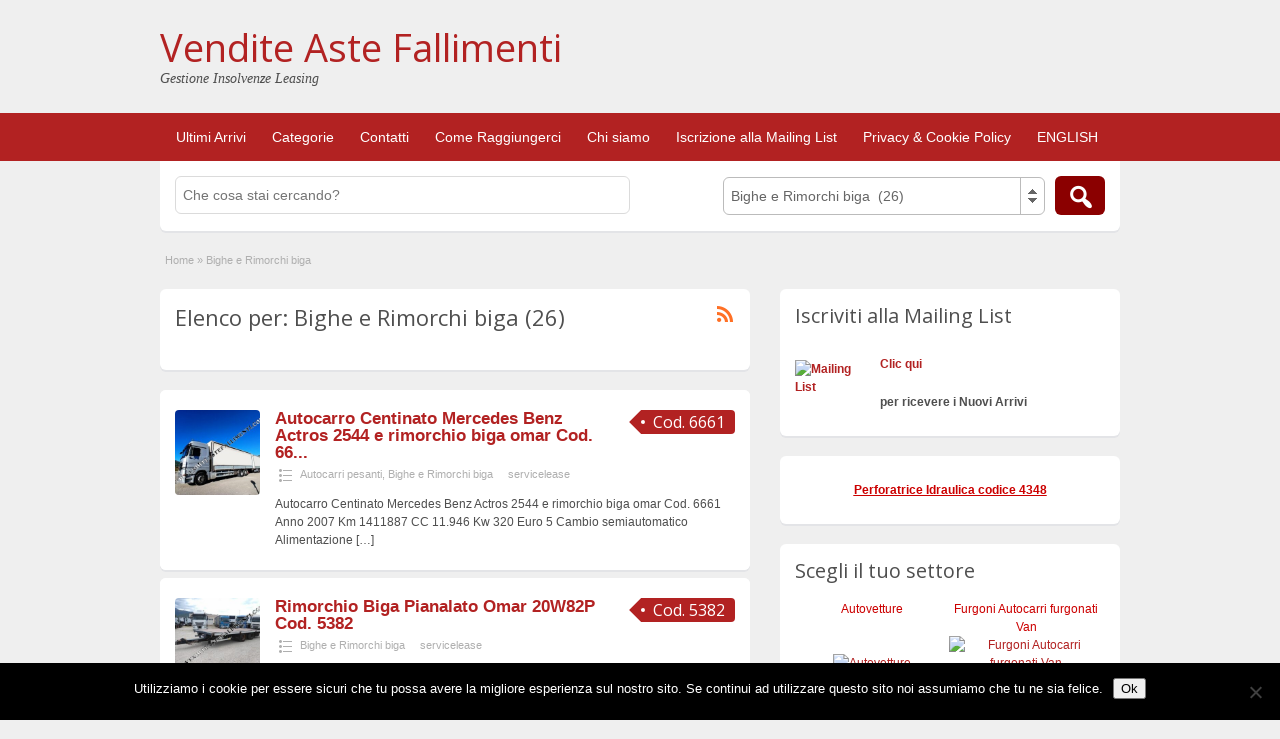

--- FILE ---
content_type: text/html; charset=UTF-8
request_url: https://venditeastefallimenti.com/ad-category/bighe-e-rimorchi-biga/
body_size: 14791
content:
<!DOCTYPE html>
<html dir="ltr" lang="it-IT">
<head>
	<meta charset="UTF-8">
	<meta name="viewport" content="width=device-width, initial-scale=1">
	<link rel="profile" href="http://gmpg.org/xfn/11">
	<title>Bighe e Rimorchi biga | Vendite Aste Fallimenti</title>

	
		<!-- All in One SEO 4.9.3 - aioseo.com -->
	<meta name="robots" content="max-image-preview:large" />
	<meta name="google-site-verification" content="mnfax_h_x0Jt8Gp3Zgp1wBMzm-L2xgppKcpT6n9r6sc" />
	<meta name="msvalidate.01" content="30D605E7B5CBA47926B90D38A409DAC1" />
	<link rel="canonical" href="https://venditeastefallimenti.com/ad-category/bighe-e-rimorchi-biga/" />
	<link rel="next" href="https://venditeastefallimenti.com/ad-category/bighe-e-rimorchi-biga/page/2/" />
	<meta name="generator" content="All in One SEO (AIOSEO) 4.9.3" />
		<!-- All in One SEO -->


            <script data-no-defer="1" data-ezscrex="false" data-cfasync="false" data-pagespeed-no-defer data-cookieconsent="ignore">
                var ctPublicFunctions = {"_ajax_nonce":"e84baf35ee","_rest_nonce":"fa449500a7","_ajax_url":"\/wp-admin\/admin-ajax.php","_rest_url":"https:\/\/venditeastefallimenti.com\/wp-json\/","data__cookies_type":"none","data__ajax_type":"rest","data__bot_detector_enabled":"1","data__frontend_data_log_enabled":1,"cookiePrefix":"","wprocket_detected":false,"host_url":"venditeastefallimenti.com","text__ee_click_to_select":"Click to select the whole data","text__ee_original_email":"The complete one is","text__ee_got_it":"Got it","text__ee_blocked":"Blocked","text__ee_cannot_connect":"Cannot connect","text__ee_cannot_decode":"Can not decode email. Unknown reason","text__ee_email_decoder":"CleanTalk email decoder","text__ee_wait_for_decoding":"The magic is on the way!","text__ee_decoding_process":"Please wait a few seconds while we decode the contact data."}
            </script>
        
            <script data-no-defer="1" data-ezscrex="false" data-cfasync="false" data-pagespeed-no-defer data-cookieconsent="ignore">
                var ctPublic = {"_ajax_nonce":"e84baf35ee","settings__forms__check_internal":"0","settings__forms__check_external":"0","settings__forms__force_protection":0,"settings__forms__search_test":"0","settings__forms__wc_add_to_cart":"0","settings__data__bot_detector_enabled":"1","settings__sfw__anti_crawler":0,"blog_home":"https:\/\/venditeastefallimenti.com\/","pixel__setting":"0","pixel__enabled":false,"pixel__url":null,"data__email_check_before_post":"1","data__email_check_exist_post":0,"data__cookies_type":"none","data__key_is_ok":true,"data__visible_fields_required":true,"wl_brandname":"Anti-Spam by CleanTalk","wl_brandname_short":"CleanTalk","ct_checkjs_key":"4c5b724fced550da952a9f11aa9bd2ec6c7fbf4e6c3bdd1bb6a4346e7c9729a1","emailEncoderPassKey":"c795fd8c29481482f7e3e40a472e2ced","bot_detector_forms_excluded":"W10=","advancedCacheExists":false,"varnishCacheExists":false,"wc_ajax_add_to_cart":false}
            </script>
        
<!-- Google Tag Manager for WordPress by gtm4wp.com -->
<script data-cfasync="false" data-pagespeed-no-defer>
	var gtm4wp_datalayer_name = "dataLayer";
	var dataLayer = dataLayer || [];
</script>
<!-- End Google Tag Manager for WordPress by gtm4wp.com --><link rel='dns-prefetch' href='//fd.cleantalk.org' />
<link rel='dns-prefetch' href='//fonts.googleapis.com' />
<link rel="alternate" type="application/rss+xml" title="Vendite Aste Fallimenti &raquo; Feed" href="https://venditeastefallimenti.com/feed/" />
<link rel="alternate" type="application/rss+xml" title="Vendite Aste Fallimenti &raquo; Feed dei commenti" href="https://venditeastefallimenti.com/comments/feed/" />
<link rel="alternate" type="application/rss+xml" title="Feed Vendite Aste Fallimenti &raquo; Bighe e Rimorchi biga Categoria" href="https://venditeastefallimenti.com/ad-category/bighe-e-rimorchi-biga/feed/" />
<style id='wp-img-auto-sizes-contain-inline-css' type='text/css'>
img:is([sizes=auto i],[sizes^="auto," i]){contain-intrinsic-size:3000px 1500px}
/*# sourceURL=wp-img-auto-sizes-contain-inline-css */
</style>
<style id='wp-emoji-styles-inline-css' type='text/css'>

	img.wp-smiley, img.emoji {
		display: inline !important;
		border: none !important;
		box-shadow: none !important;
		height: 1em !important;
		width: 1em !important;
		margin: 0 0.07em !important;
		vertical-align: -0.1em !important;
		background: none !important;
		padding: 0 !important;
	}
/*# sourceURL=wp-emoji-styles-inline-css */
</style>
<style id='wp-block-library-inline-css' type='text/css'>
:root{--wp-block-synced-color:#7a00df;--wp-block-synced-color--rgb:122,0,223;--wp-bound-block-color:var(--wp-block-synced-color);--wp-editor-canvas-background:#ddd;--wp-admin-theme-color:#007cba;--wp-admin-theme-color--rgb:0,124,186;--wp-admin-theme-color-darker-10:#006ba1;--wp-admin-theme-color-darker-10--rgb:0,107,160.5;--wp-admin-theme-color-darker-20:#005a87;--wp-admin-theme-color-darker-20--rgb:0,90,135;--wp-admin-border-width-focus:2px}@media (min-resolution:192dpi){:root{--wp-admin-border-width-focus:1.5px}}.wp-element-button{cursor:pointer}:root .has-very-light-gray-background-color{background-color:#eee}:root .has-very-dark-gray-background-color{background-color:#313131}:root .has-very-light-gray-color{color:#eee}:root .has-very-dark-gray-color{color:#313131}:root .has-vivid-green-cyan-to-vivid-cyan-blue-gradient-background{background:linear-gradient(135deg,#00d084,#0693e3)}:root .has-purple-crush-gradient-background{background:linear-gradient(135deg,#34e2e4,#4721fb 50%,#ab1dfe)}:root .has-hazy-dawn-gradient-background{background:linear-gradient(135deg,#faaca8,#dad0ec)}:root .has-subdued-olive-gradient-background{background:linear-gradient(135deg,#fafae1,#67a671)}:root .has-atomic-cream-gradient-background{background:linear-gradient(135deg,#fdd79a,#004a59)}:root .has-nightshade-gradient-background{background:linear-gradient(135deg,#330968,#31cdcf)}:root .has-midnight-gradient-background{background:linear-gradient(135deg,#020381,#2874fc)}:root{--wp--preset--font-size--normal:16px;--wp--preset--font-size--huge:42px}.has-regular-font-size{font-size:1em}.has-larger-font-size{font-size:2.625em}.has-normal-font-size{font-size:var(--wp--preset--font-size--normal)}.has-huge-font-size{font-size:var(--wp--preset--font-size--huge)}.has-text-align-center{text-align:center}.has-text-align-left{text-align:left}.has-text-align-right{text-align:right}.has-fit-text{white-space:nowrap!important}#end-resizable-editor-section{display:none}.aligncenter{clear:both}.items-justified-left{justify-content:flex-start}.items-justified-center{justify-content:center}.items-justified-right{justify-content:flex-end}.items-justified-space-between{justify-content:space-between}.screen-reader-text{border:0;clip-path:inset(50%);height:1px;margin:-1px;overflow:hidden;padding:0;position:absolute;width:1px;word-wrap:normal!important}.screen-reader-text:focus{background-color:#ddd;clip-path:none;color:#444;display:block;font-size:1em;height:auto;left:5px;line-height:normal;padding:15px 23px 14px;text-decoration:none;top:5px;width:auto;z-index:100000}html :where(.has-border-color){border-style:solid}html :where([style*=border-top-color]){border-top-style:solid}html :where([style*=border-right-color]){border-right-style:solid}html :where([style*=border-bottom-color]){border-bottom-style:solid}html :where([style*=border-left-color]){border-left-style:solid}html :where([style*=border-width]){border-style:solid}html :where([style*=border-top-width]){border-top-style:solid}html :where([style*=border-right-width]){border-right-style:solid}html :where([style*=border-bottom-width]){border-bottom-style:solid}html :where([style*=border-left-width]){border-left-style:solid}html :where(img[class*=wp-image-]){height:auto;max-width:100%}:where(figure){margin:0 0 1em}html :where(.is-position-sticky){--wp-admin--admin-bar--position-offset:var(--wp-admin--admin-bar--height,0px)}@media screen and (max-width:600px){html :where(.is-position-sticky){--wp-admin--admin-bar--position-offset:0px}}

/*# sourceURL=wp-block-library-inline-css */
</style><style id='global-styles-inline-css' type='text/css'>
:root{--wp--preset--aspect-ratio--square: 1;--wp--preset--aspect-ratio--4-3: 4/3;--wp--preset--aspect-ratio--3-4: 3/4;--wp--preset--aspect-ratio--3-2: 3/2;--wp--preset--aspect-ratio--2-3: 2/3;--wp--preset--aspect-ratio--16-9: 16/9;--wp--preset--aspect-ratio--9-16: 9/16;--wp--preset--color--black: #000000;--wp--preset--color--cyan-bluish-gray: #abb8c3;--wp--preset--color--white: #ffffff;--wp--preset--color--pale-pink: #f78da7;--wp--preset--color--vivid-red: #cf2e2e;--wp--preset--color--luminous-vivid-orange: #ff6900;--wp--preset--color--luminous-vivid-amber: #fcb900;--wp--preset--color--light-green-cyan: #7bdcb5;--wp--preset--color--vivid-green-cyan: #00d084;--wp--preset--color--pale-cyan-blue: #8ed1fc;--wp--preset--color--vivid-cyan-blue: #0693e3;--wp--preset--color--vivid-purple: #9b51e0;--wp--preset--gradient--vivid-cyan-blue-to-vivid-purple: linear-gradient(135deg,rgb(6,147,227) 0%,rgb(155,81,224) 100%);--wp--preset--gradient--light-green-cyan-to-vivid-green-cyan: linear-gradient(135deg,rgb(122,220,180) 0%,rgb(0,208,130) 100%);--wp--preset--gradient--luminous-vivid-amber-to-luminous-vivid-orange: linear-gradient(135deg,rgb(252,185,0) 0%,rgb(255,105,0) 100%);--wp--preset--gradient--luminous-vivid-orange-to-vivid-red: linear-gradient(135deg,rgb(255,105,0) 0%,rgb(207,46,46) 100%);--wp--preset--gradient--very-light-gray-to-cyan-bluish-gray: linear-gradient(135deg,rgb(238,238,238) 0%,rgb(169,184,195) 100%);--wp--preset--gradient--cool-to-warm-spectrum: linear-gradient(135deg,rgb(74,234,220) 0%,rgb(151,120,209) 20%,rgb(207,42,186) 40%,rgb(238,44,130) 60%,rgb(251,105,98) 80%,rgb(254,248,76) 100%);--wp--preset--gradient--blush-light-purple: linear-gradient(135deg,rgb(255,206,236) 0%,rgb(152,150,240) 100%);--wp--preset--gradient--blush-bordeaux: linear-gradient(135deg,rgb(254,205,165) 0%,rgb(254,45,45) 50%,rgb(107,0,62) 100%);--wp--preset--gradient--luminous-dusk: linear-gradient(135deg,rgb(255,203,112) 0%,rgb(199,81,192) 50%,rgb(65,88,208) 100%);--wp--preset--gradient--pale-ocean: linear-gradient(135deg,rgb(255,245,203) 0%,rgb(182,227,212) 50%,rgb(51,167,181) 100%);--wp--preset--gradient--electric-grass: linear-gradient(135deg,rgb(202,248,128) 0%,rgb(113,206,126) 100%);--wp--preset--gradient--midnight: linear-gradient(135deg,rgb(2,3,129) 0%,rgb(40,116,252) 100%);--wp--preset--font-size--small: 13px;--wp--preset--font-size--medium: 20px;--wp--preset--font-size--large: 36px;--wp--preset--font-size--x-large: 42px;--wp--preset--spacing--20: 0.44rem;--wp--preset--spacing--30: 0.67rem;--wp--preset--spacing--40: 1rem;--wp--preset--spacing--50: 1.5rem;--wp--preset--spacing--60: 2.25rem;--wp--preset--spacing--70: 3.38rem;--wp--preset--spacing--80: 5.06rem;--wp--preset--shadow--natural: 6px 6px 9px rgba(0, 0, 0, 0.2);--wp--preset--shadow--deep: 12px 12px 50px rgba(0, 0, 0, 0.4);--wp--preset--shadow--sharp: 6px 6px 0px rgba(0, 0, 0, 0.2);--wp--preset--shadow--outlined: 6px 6px 0px -3px rgb(255, 255, 255), 6px 6px rgb(0, 0, 0);--wp--preset--shadow--crisp: 6px 6px 0px rgb(0, 0, 0);}:where(.is-layout-flex){gap: 0.5em;}:where(.is-layout-grid){gap: 0.5em;}body .is-layout-flex{display: flex;}.is-layout-flex{flex-wrap: wrap;align-items: center;}.is-layout-flex > :is(*, div){margin: 0;}body .is-layout-grid{display: grid;}.is-layout-grid > :is(*, div){margin: 0;}:where(.wp-block-columns.is-layout-flex){gap: 2em;}:where(.wp-block-columns.is-layout-grid){gap: 2em;}:where(.wp-block-post-template.is-layout-flex){gap: 1.25em;}:where(.wp-block-post-template.is-layout-grid){gap: 1.25em;}.has-black-color{color: var(--wp--preset--color--black) !important;}.has-cyan-bluish-gray-color{color: var(--wp--preset--color--cyan-bluish-gray) !important;}.has-white-color{color: var(--wp--preset--color--white) !important;}.has-pale-pink-color{color: var(--wp--preset--color--pale-pink) !important;}.has-vivid-red-color{color: var(--wp--preset--color--vivid-red) !important;}.has-luminous-vivid-orange-color{color: var(--wp--preset--color--luminous-vivid-orange) !important;}.has-luminous-vivid-amber-color{color: var(--wp--preset--color--luminous-vivid-amber) !important;}.has-light-green-cyan-color{color: var(--wp--preset--color--light-green-cyan) !important;}.has-vivid-green-cyan-color{color: var(--wp--preset--color--vivid-green-cyan) !important;}.has-pale-cyan-blue-color{color: var(--wp--preset--color--pale-cyan-blue) !important;}.has-vivid-cyan-blue-color{color: var(--wp--preset--color--vivid-cyan-blue) !important;}.has-vivid-purple-color{color: var(--wp--preset--color--vivid-purple) !important;}.has-black-background-color{background-color: var(--wp--preset--color--black) !important;}.has-cyan-bluish-gray-background-color{background-color: var(--wp--preset--color--cyan-bluish-gray) !important;}.has-white-background-color{background-color: var(--wp--preset--color--white) !important;}.has-pale-pink-background-color{background-color: var(--wp--preset--color--pale-pink) !important;}.has-vivid-red-background-color{background-color: var(--wp--preset--color--vivid-red) !important;}.has-luminous-vivid-orange-background-color{background-color: var(--wp--preset--color--luminous-vivid-orange) !important;}.has-luminous-vivid-amber-background-color{background-color: var(--wp--preset--color--luminous-vivid-amber) !important;}.has-light-green-cyan-background-color{background-color: var(--wp--preset--color--light-green-cyan) !important;}.has-vivid-green-cyan-background-color{background-color: var(--wp--preset--color--vivid-green-cyan) !important;}.has-pale-cyan-blue-background-color{background-color: var(--wp--preset--color--pale-cyan-blue) !important;}.has-vivid-cyan-blue-background-color{background-color: var(--wp--preset--color--vivid-cyan-blue) !important;}.has-vivid-purple-background-color{background-color: var(--wp--preset--color--vivid-purple) !important;}.has-black-border-color{border-color: var(--wp--preset--color--black) !important;}.has-cyan-bluish-gray-border-color{border-color: var(--wp--preset--color--cyan-bluish-gray) !important;}.has-white-border-color{border-color: var(--wp--preset--color--white) !important;}.has-pale-pink-border-color{border-color: var(--wp--preset--color--pale-pink) !important;}.has-vivid-red-border-color{border-color: var(--wp--preset--color--vivid-red) !important;}.has-luminous-vivid-orange-border-color{border-color: var(--wp--preset--color--luminous-vivid-orange) !important;}.has-luminous-vivid-amber-border-color{border-color: var(--wp--preset--color--luminous-vivid-amber) !important;}.has-light-green-cyan-border-color{border-color: var(--wp--preset--color--light-green-cyan) !important;}.has-vivid-green-cyan-border-color{border-color: var(--wp--preset--color--vivid-green-cyan) !important;}.has-pale-cyan-blue-border-color{border-color: var(--wp--preset--color--pale-cyan-blue) !important;}.has-vivid-cyan-blue-border-color{border-color: var(--wp--preset--color--vivid-cyan-blue) !important;}.has-vivid-purple-border-color{border-color: var(--wp--preset--color--vivid-purple) !important;}.has-vivid-cyan-blue-to-vivid-purple-gradient-background{background: var(--wp--preset--gradient--vivid-cyan-blue-to-vivid-purple) !important;}.has-light-green-cyan-to-vivid-green-cyan-gradient-background{background: var(--wp--preset--gradient--light-green-cyan-to-vivid-green-cyan) !important;}.has-luminous-vivid-amber-to-luminous-vivid-orange-gradient-background{background: var(--wp--preset--gradient--luminous-vivid-amber-to-luminous-vivid-orange) !important;}.has-luminous-vivid-orange-to-vivid-red-gradient-background{background: var(--wp--preset--gradient--luminous-vivid-orange-to-vivid-red) !important;}.has-very-light-gray-to-cyan-bluish-gray-gradient-background{background: var(--wp--preset--gradient--very-light-gray-to-cyan-bluish-gray) !important;}.has-cool-to-warm-spectrum-gradient-background{background: var(--wp--preset--gradient--cool-to-warm-spectrum) !important;}.has-blush-light-purple-gradient-background{background: var(--wp--preset--gradient--blush-light-purple) !important;}.has-blush-bordeaux-gradient-background{background: var(--wp--preset--gradient--blush-bordeaux) !important;}.has-luminous-dusk-gradient-background{background: var(--wp--preset--gradient--luminous-dusk) !important;}.has-pale-ocean-gradient-background{background: var(--wp--preset--gradient--pale-ocean) !important;}.has-electric-grass-gradient-background{background: var(--wp--preset--gradient--electric-grass) !important;}.has-midnight-gradient-background{background: var(--wp--preset--gradient--midnight) !important;}.has-small-font-size{font-size: var(--wp--preset--font-size--small) !important;}.has-medium-font-size{font-size: var(--wp--preset--font-size--medium) !important;}.has-large-font-size{font-size: var(--wp--preset--font-size--large) !important;}.has-x-large-font-size{font-size: var(--wp--preset--font-size--x-large) !important;}
/*# sourceURL=global-styles-inline-css */
</style>

<style id='classic-theme-styles-inline-css' type='text/css'>
/*! This file is auto-generated */
.wp-block-button__link{color:#fff;background-color:#32373c;border-radius:9999px;box-shadow:none;text-decoration:none;padding:calc(.667em + 2px) calc(1.333em + 2px);font-size:1.125em}.wp-block-file__button{background:#32373c;color:#fff;text-decoration:none}
/*# sourceURL=/wp-includes/css/classic-themes.min.css */
</style>
<link rel='stylesheet' id='cleantalk-public-css-css' href='https://venditeastefallimenti.com/wp-content/plugins/cleantalk-spam-protect/css/cleantalk-public.min.css?ver=6.70.1_1766189378' type='text/css' media='all' />
<link rel='stylesheet' id='cleantalk-email-decoder-css-css' href='https://venditeastefallimenti.com/wp-content/plugins/cleantalk-spam-protect/css/cleantalk-email-decoder.min.css?ver=6.70.1_1766189378' type='text/css' media='all' />
<link rel='stylesheet' id='contact-form-7-css' href='https://venditeastefallimenti.com/wp-content/plugins/contact-form-7/includes/css/styles.css?ver=6.1.4' type='text/css' media='all' />
<link rel='stylesheet' id='cookie-notice-front-css' href='https://venditeastefallimenti.com/wp-content/plugins/cookie-notice/css/front.min.css?ver=2.5.11' type='text/css' media='all' />
<link rel='stylesheet' id='jquery-ui-style-css' href='https://venditeastefallimenti.com/wp-content/themes/classipress/framework/styles/jquery-ui/jquery-ui.min.css?ver=1.11.2' type='text/css' media='all' />
<link rel='stylesheet' id='at-main-css' href='https://venditeastefallimenti.com/wp-content/themes/classipress/style.css?ver=3.6.1' type='text/css' media='all' />
<link rel='stylesheet' id='at-color-css' href='https://venditeastefallimenti.com/wp-content/themes/classipress/styles/red.css?ver=3.6.1' type='text/css' media='all' />
<link rel='stylesheet' id='dashicons-css' href='https://venditeastefallimenti.com/wp-includes/css/dashicons.min.css?ver=6.9' type='text/css' media='all' />
<link rel='stylesheet' id='open-sans-css' href='https://fonts.googleapis.com/css?family=Open+Sans%3A300italic%2C400italic%2C600italic%2C300%2C400%2C600&#038;subset=latin%2Clatin-ext&#038;display=fallback&#038;ver=6.9' type='text/css' media='all' />
<script type="text/javascript" src="https://venditeastefallimenti.com/wp-content/plugins/cleantalk-spam-protect/js/apbct-public-bundle.min.js?ver=6.70.1_1766189379" id="apbct-public-bundle.min-js-js"></script>
<script type="text/javascript" src="https://fd.cleantalk.org/ct-bot-detector-wrapper.js?ver=6.70.1" id="ct_bot_detector-js" defer="defer" data-wp-strategy="defer"></script>
<script type="text/javascript" id="cookie-notice-front-js-before">
/* <![CDATA[ */
var cnArgs = {"ajaxUrl":"https:\/\/venditeastefallimenti.com\/wp-admin\/admin-ajax.php","nonce":"a973d04d74","hideEffect":"fade","position":"bottom","onScroll":false,"onScrollOffset":100,"onClick":false,"cookieName":"cookie_notice_accepted","cookieTime":2592000,"cookieTimeRejected":2592000,"globalCookie":false,"redirection":false,"cache":false,"revokeCookies":false,"revokeCookiesOpt":"automatic"};

//# sourceURL=cookie-notice-front-js-before
/* ]]> */
</script>
<script type="text/javascript" src="https://venditeastefallimenti.com/wp-content/plugins/cookie-notice/js/front.min.js?ver=2.5.11" id="cookie-notice-front-js"></script>
<script type="text/javascript" src="https://ajax.googleapis.com/ajax/libs/jquery/1.12.4/jquery.min.js?ver=1.12.4" id="jquery-js"></script>
<script type="text/javascript" src="https://venditeastefallimenti.com/wp-content/themes/classipress/includes/js/tinynav.min.js?ver=1.1" id="tinynav-js"></script>
<script type="text/javascript" src="https://venditeastefallimenti.com/wp-content/themes/classipress/theme-framework/js/footable/jquery.footable.min.js?ver=2.0.3" id="footable-js"></script>
<script type="text/javascript" src="https://venditeastefallimenti.com/wp-content/themes/classipress/includes/js/jquery.selectBox.min.js?ver=1.2.0" id="selectbox-js"></script>
<script type="text/javascript" id="theme-scripts-js-extra">
/* <![CDATA[ */
var classipress_params = {"appTaxTag":"ad_tag","require_images":"1","ad_parent_posting":"yes","ad_currency":"","currency_position":"left","home_url":"https://venditeastefallimenti.com/","ajax_url":"/wp-admin/admin-ajax.php","nonce":"4fb038f151","text_processing":"In lavorazione...","text_require_images":"Si prega di caricare almeno un'immagine.","text_before_delete_ad":"Sei sicuro di voler cancellare questo annuncio?","text_mobile_navigation":"Navigazione","loader":"https://venditeastefallimenti.com/wp-content/themes/classipress/images/loader.gif","listing_id":"0"};
//# sourceURL=theme-scripts-js-extra
/* ]]> */
</script>
<script type="text/javascript" src="https://venditeastefallimenti.com/wp-content/themes/classipress/includes/js/theme-scripts.min.js?ver=3.6.1" id="theme-scripts-js"></script>
<link rel="https://api.w.org/" href="https://venditeastefallimenti.com/wp-json/" /><link rel="EditURI" type="application/rsd+xml" title="RSD" href="https://venditeastefallimenti.com/xmlrpc.php?rsd" />
<style type="text/css" id="simple-css-output">.searchfield {width: 50% !important;}</style>
<!-- Google Tag Manager for WordPress by gtm4wp.com -->
<!-- GTM Container placement set to footer -->
<script data-cfasync="false" data-pagespeed-no-defer type="text/javascript">
	var dataLayer_content = {"pagePostType":"ad_listing","pagePostType2":"tax-ad_listing","pageCategory":[]};
	dataLayer.push( dataLayer_content );
</script>
<script data-cfasync="false" data-pagespeed-no-defer type="text/javascript">
(function(w,d,s,l,i){w[l]=w[l]||[];w[l].push({'gtm.start':
new Date().getTime(),event:'gtm.js'});var f=d.getElementsByTagName(s)[0],
j=d.createElement(s),dl=l!='dataLayer'?'&l='+l:'';j.async=true;j.src=
'//www.googletagmanager.com/gtm.js?id='+i+dl;f.parentNode.insertBefore(j,f);
})(window,document,'script','dataLayer','GTM-KN94J9D');
</script>
<!-- End Google Tag Manager for WordPress by gtm4wp.com --><link rel="shortcut icon" href="http://venditeastefallimenti.com//wp-content/uploads/2016/04/favicon.ico" />

	<meta name="generator" content="ClassiPress 3.6.1" />
<link rel="alternate" type="application/rss+xml" title="RSS 2.0" href="https://venditeastefallimenti.com/feed/?post_type=ad_listing">
<meta property="og:type" content="website" />
<meta property="og:locale" content="it_IT" />
<meta property="og:site_name" content="Vendite Aste Fallimenti" />
<meta property="og:image" content="https://venditeastefallimenti.com/wp-content/themes/classipress/images/cp_logo_black.png" />
<meta property="og:url" content="https://venditeastefallimenti.com/ad-category/bighe-e-rimorchi-biga/" />
<meta property="og:title" content="Bighe e Rimorchi biga" />
	<style type="text/css" id="cp-header-css">
			#logo h1 a,
		#logo h1 a:hover,
		#logo .description {
			color: ##666666;
		}
		
	</style>
	
    <style type="text/css">

					body { background: #EFEFEF; }
		
		
		
		
		
					.header_main, .header_main_bg { background: #EFEFEF; }
		
		
		
		
					.footer { background: #313131; }
		
		
		
		
					.footer_main_res { width: 940px; }
			@media screen and (max-width: 860px) {
				.footer_main_res {
					width: 100%;
					overflow: hidden;
				}
				#footer .inner {
					float: left;
					width: 95%;
				}
			}
		
					.footer_main_res div.column { width: 200px; }
			@media screen and (max-width: 860px) {
				.footer_main_res div.column {
					float: left;
					width: 95%;
				}
			}
		
	</style>
</head>

<body class="archive tax-ad_cat term-bighe-e-rimorchi-biga term-16 wp-theme-classipress cookies-not-set">

	
	<div class="container">

		
				
<div class="header">

	<div class="header_top">

		<div class="header_top_res">

			

		</div><!-- /header_top_res -->

	</div><!-- /header_top -->


	<div class="header_main">

		<div class="header_main_bg">

			<div class="header_main_res">

				<div id="logo">

											<h1 class="site-title">
							<a href="https://venditeastefallimenti.com/" title="Vendite Aste Fallimenti" rel="home">
								Vendite Aste Fallimenti							</a>
						</h1>
																<div class="description">Gestione Insolvenze Leasing</div>
					
				</div><!-- /logo -->

				<div class="adblock">
					<script>
function gtag_report_conversion(url) {
  var callback = function () {
    if (typeof(url) != 'undefined') {
      window.location = url;
    }
  };
  gtag('event', 'conversion', {
      'send_to': 'AW-1033750770/nDR-CJb4_vcCEPKR9-wD',
      'event_callback': callback
  });
  return false;
}
</script>				</div><!-- /adblock -->

				<div class="clr"></div>

			</div><!-- /header_main_res -->

		</div><!-- /header_main_bg -->

	</div><!-- /header_main -->


	<div class="header_menu">

		<div class="header_menu_res">

			<ul id="menu-header" class="menu"><li id="menu-item-22684" class="menu-item menu-item-type-custom menu-item-object-custom menu-item-22684"><a href="http://venditeastefallimenti.com//ad-listings/">Ultimi Arrivi</a></li>
<li id="menu-item-9850" class="menu-item menu-item-type-post_type menu-item-object-page menu-item-home menu-item-9850"><a href="https://venditeastefallimenti.com/">Categorie</a></li>
<li id="menu-item-414" class="menu-item menu-item-type-post_type menu-item-object-page menu-item-414"><a href="https://venditeastefallimenti.com/contatti/">Contatti</a></li>
<li id="menu-item-8222" class="menu-item menu-item-type-post_type menu-item-object-page menu-item-8222"><a href="https://venditeastefallimenti.com/come-raggiungerci/">Come Raggiungerci</a></li>
<li id="menu-item-401" class="menu-item menu-item-type-post_type menu-item-object-page menu-item-401"><a href="https://venditeastefallimenti.com/chi-siamo/">Chi siamo</a></li>
<li id="menu-item-18973" class="menu-item menu-item-type-post_type menu-item-object-page menu-item-18973"><a href="https://venditeastefallimenti.com/iscrizione-alla-mailing-list/">Iscrizione alla Mailing List</a></li>
<li id="menu-item-34319" class="menu-item menu-item-type-post_type menu-item-object-page menu-item-34319"><a href="https://venditeastefallimenti.com/privacy-cookie-policy/">Privacy &#038; Cookie Policy</a></li>
<li id="menu-item-3999" class="menu-item menu-item-type-custom menu-item-object-custom menu-item-3999"><a href="http://www.bankruptcyauctionsales.com/">ENGLISH</a></li>
</ul>
			<a></a>

			<div class="clr"></div>

		</div><!-- /header_menu_res -->

	</div><!-- /header_menu -->

</div><!-- /header -->
		
		

	<div id="search-bar">

		<div class="searchblock_out">

			<div class="searchblock">

				<form action="https://venditeastefallimenti.com/" method="get" id="searchform" class="form_search">

					<div class="searchfield">

						<input name="s" type="text" id="s" tabindex="1" class="editbox_search" style="" value="" placeholder="Che cosa stai cercando?" />

					</div>

					<div class="searchbutcat">

						<button class="dashicons-before btn-topsearch" type="submit" tabindex="3" title="Ricerca annunci" id="go" value="search" name="sa"></button>

						<select  name='scat' id='scat' class='searchbar' tabindex="2">
	<option value='0'>Tutte le categorie</option>
	<option class="level-0" value="8">Ambulanze&nbsp;&nbsp;(0)</option>
	<option class="level-0" value="9">Arredi Negozi e Macchine per ufficio&nbsp;&nbsp;(37)</option>
	<option class="level-0" value="3927">Attrezzatura officina meccanica&nbsp;&nbsp;(22)</option>
	<option class="level-0" value="3926">Attrezzature da palestra&nbsp;&nbsp;(21)</option>
	<option class="level-0" value="10">Attrezzature per panifici e ristorazione&nbsp;&nbsp;(285)</option>
	<option class="level-0" value="1063">Auto funebri&nbsp;&nbsp;(1)</option>
	<option class="level-0" value="11">Autobetoniere e Macchine per calcestruzzo&nbsp;&nbsp;(1)</option>
	<option class="level-0" value="12">Autocarri cassonati leggeri&nbsp;&nbsp;(51)</option>
	<option class="level-0" value="13">Autocarri pesanti&nbsp;&nbsp;(63)</option>
	<option class="level-0" value="14">Autoscale e Piattaforme aeree&nbsp;&nbsp;(4)</option>
	<option class="level-0" value="42">Autovetture&nbsp;&nbsp;(52)</option>
	<option class="level-0" value="16" selected="selected">Bighe e Rimorchi biga&nbsp;&nbsp;(26)</option>
	<option class="level-0" value="17">Bisarche&nbsp;&nbsp;(3)</option>
	<option class="level-0" value="18">Camper&nbsp;&nbsp;(0)</option>
	<option class="level-0" value="19">Carrelli elevatori&nbsp;&nbsp;(15)</option>
	<option class="level-0" value="20">Carri negozio&nbsp;&nbsp;(0)</option>
	<option class="level-0" value="21">Casse mobili&nbsp;&nbsp;(4)</option>
	<option class="level-0" value="22">Cisterne&nbsp;&nbsp;(5)</option>
	<option class="level-0" value="23">Elettromedicali&nbsp;&nbsp;(9)</option>
	<option class="level-0" value="24">Frigoriferi Refrigerati Coibentati&nbsp;&nbsp;(44)</option>
	<option class="level-0" value="25">Furgoni Autocarri furgonati Van&nbsp;&nbsp;(65)</option>
	<option class="level-0" value="26">Imbarcazioni&nbsp;&nbsp;(0)</option>
	<option class="level-0" value="3925">Macchinari lavorazione ferro, legno e plastiche&nbsp;&nbsp;(31)</option>
	<option class="level-0" value="27">Macchinari vari&nbsp;&nbsp;(17)</option>
	<option class="level-0" value="28">Macchine agricole&nbsp;&nbsp;(49)</option>
	<option class="level-0" value="29">Macchine da cantiere e Attrezzature per edilizia&nbsp;&nbsp;(128)</option>
	<option class="level-0" value="3928">Macchine lavorazione tessile, calzature e lavanderia&nbsp;&nbsp;(10)</option>
	<option class="level-0" value="30">Macchine movimento terra&nbsp;&nbsp;(35)</option>
	<option class="level-0" value="31">Motori e Parti di ricambio&nbsp;&nbsp;(0)</option>
	<option class="level-0" value="32">Pullman&nbsp;&nbsp;(20)</option>
	<option class="level-0" value="33">Rimorchi&nbsp;&nbsp;(10)</option>
	<option class="level-0" value="34">Scooter Ciclomotori e Ciclomotori a tre ruote&nbsp;&nbsp;(11)</option>
	<option class="level-0" value="35">Semirimorchi&nbsp;&nbsp;(26)</option>
	<option class="level-0" value="36">Trasporti speciali&nbsp;&nbsp;(1)</option>
	<option class="level-0" value="37">Trattamento rifiuti&nbsp;&nbsp;(68)</option>
	<option class="level-0" value="1418">Trattamento rottami ferrosi&nbsp;&nbsp;(14)</option>
	<option class="level-0" value="38">Trattori Stradali&nbsp;&nbsp;(19)</option>
	<option class="level-0" value="39">Veicoli Incidentati o con Parti mancanti&nbsp;&nbsp;(6)</option>
	<option class="level-0" value="40">Veicoli trasporto animali vivi&nbsp;&nbsp;(9)</option>
	<option class="level-0" value="41">Vele pubblicitarie&nbsp;&nbsp;(0)</option>
</select>

					</div>

				</form>

			</div> <!-- /searchblock -->

		</div> <!-- /searchblock_out -->

	</div> <!-- /search-bar -->


		

<div class="content">

	<div class="content_botbg">

		<div class="content_res">

			<div id="breadcrumb"><div id="crumbs">
		<div class="breadcrumb-trail breadcrumbs" itemprop="breadcrumb"><span class="trail-begin"><a href="https://venditeastefallimenti.com" title="Vendite Aste Fallimenti" rel="home">Home</a></span>
			 <span class="sep">&raquo;</span> <span class="trail-end">Bighe e Rimorchi biga</span>
		</div></div></div>

			<!-- left block -->
			<div class="content_left">

				
				<div class="shadowblock_out">

					<div class="shadowblock">

						<div id="catrss" class="catrss"><a class="dashicons-before catrss" href="https://venditeastefallimenti.com/ad-category/bighe-e-rimorchi-biga/feed/" title="http://Bighe%20e%20Rimorchi%20biga%20RSS%20Feed"></a></div>
						<h1 class="single dotted">Elenco per: Bighe e Rimorchi biga (26)</h1>

						<p></p>

					</div><!-- /shadowblock -->

				</div><!-- /shadowblock_out -->


				


	
		
		
<div class="post-block-out featured">

	<div class="post-block">

		<div class="post-left">

			<a href="https://venditeastefallimenti.com/veicoli-e-macchinari/autocarro-centianto-mercedes-benz-actros-2544-e-rimorchio-biga-omar-cod-6661/" title="Autocarro Centinato Mercedes Benz Actros 2544 e rimorchio biga omar Cod. 6661" class="preview" data-rel="https://venditeastefallimenti.com/wp-content/uploads/2025/11/01-2.jpg"><img width="250" height="250" src="https://venditeastefallimenti.com/wp-content/uploads/2025/11/01-2-250x250.jpg" class="attachment-ad-medium size-ad-medium" alt="" decoding="async" fetchpriority="high" srcset="https://venditeastefallimenti.com/wp-content/uploads/2025/11/01-2-250x250.jpg 250w, https://venditeastefallimenti.com/wp-content/uploads/2025/11/01-2-50x50.jpg 50w, https://venditeastefallimenti.com/wp-content/uploads/2025/11/01-2-75x75.jpg 75w, https://venditeastefallimenti.com/wp-content/uploads/2025/11/01-2-100x100.jpg 100w" sizes="(max-width: 250px) 100vw, 250px" /></a>
		</div>

		<div class="post-right full">

			
	<div class="tags price-wrap">
		<span class="tag-head"><p class="post-price">Cod. 6661</p></span>
	</div>


			<h3><a href="https://venditeastefallimenti.com/veicoli-e-macchinari/autocarro-centianto-mercedes-benz-actros-2544-e-rimorchio-biga-omar-cod-6661/">Autocarro Centinato Mercedes Benz Actros 2544 e rimorchio biga omar Cod. 66...</a></h3>

			<div class="clr"></div>

				<p class="post-meta">
		<span class="dashicons-before folder"><a href="https://venditeastefallimenti.com/ad-category/autocarri-pesanti/" rel="tag">Autocarri pesanti</a>, <a href="https://venditeastefallimenti.com/ad-category/bighe-e-rimorchi-biga/" rel="tag">Bighe e Rimorchi biga</a></span> <span class="dashicons-before owner"><a href="https://venditeastefallimenti.com/author/servicelease/" title="Articoli scritti da servicelease" rel="author">servicelease</a></span>
	</p>

			<div class="clr"></div>

			
			<p class="post-desc">Autocarro Centinato Mercedes Benz Actros 2544 e rimorchio biga omar Cod. 6661 Anno 2007 Km 1411887 CC 11.946 Kw 320 Euro 5 Cambio semiautomatico Alimentazione <a class="moretag" href="https://venditeastefallimenti.com/veicoli-e-macchinari/autocarro-centianto-mercedes-benz-actros-2544-e-rimorchio-biga-omar-cod-6661/">[&hellip;]</a></p>

			
			<div class="clr"></div>

		</div>

		<div class="clr"></div>

	</div><!-- /post-block -->

</div><!-- /post-block-out -->

		
	
		
		
<div class="post-block-out featured">

	<div class="post-block">

		<div class="post-left">

			<a href="https://venditeastefallimenti.com/veicoli-e-macchinari/rimorchio-biga-pianalato-omar-20w82p-cod-5382/" title="Rimorchio Biga Pianalato Omar 20W82P Cod. 5382" class="preview" data-rel="https://venditeastefallimenti.com/wp-content/uploads/2021/07/Rimorchio-Biga-Pianalato-Omar-Cod.-5382-Vendite-Aste-Giudiziarie-Fallimenti-01.jpg"><img width="250" height="250" src="https://venditeastefallimenti.com/wp-content/uploads/2021/07/Rimorchio-Biga-Pianalato-Omar-Cod.-5382-Vendite-Aste-Giudiziarie-Fallimenti-01-250x250.jpg" class="attachment-ad-medium size-ad-medium" alt="" decoding="async" srcset="https://venditeastefallimenti.com/wp-content/uploads/2021/07/Rimorchio-Biga-Pianalato-Omar-Cod.-5382-Vendite-Aste-Giudiziarie-Fallimenti-01-250x250.jpg 250w, https://venditeastefallimenti.com/wp-content/uploads/2021/07/Rimorchio-Biga-Pianalato-Omar-Cod.-5382-Vendite-Aste-Giudiziarie-Fallimenti-01-50x50.jpg 50w, https://venditeastefallimenti.com/wp-content/uploads/2021/07/Rimorchio-Biga-Pianalato-Omar-Cod.-5382-Vendite-Aste-Giudiziarie-Fallimenti-01-75x75.jpg 75w, https://venditeastefallimenti.com/wp-content/uploads/2021/07/Rimorchio-Biga-Pianalato-Omar-Cod.-5382-Vendite-Aste-Giudiziarie-Fallimenti-01-100x100.jpg 100w" sizes="(max-width: 250px) 100vw, 250px" /></a>
		</div>

		<div class="post-right full">

			
	<div class="tags price-wrap">
		<span class="tag-head"><p class="post-price">Cod. 5382</p></span>
	</div>


			<h3><a href="https://venditeastefallimenti.com/veicoli-e-macchinari/rimorchio-biga-pianalato-omar-20w82p-cod-5382/">Rimorchio Biga Pianalato Omar 20W82P Cod. 5382</a></h3>

			<div class="clr"></div>

				<p class="post-meta">
		<span class="dashicons-before folder"><a href="https://venditeastefallimenti.com/ad-category/bighe-e-rimorchi-biga/" rel="tag">Bighe e Rimorchi biga</a></span> <span class="dashicons-before owner"><a href="https://venditeastefallimenti.com/author/servicelease/" title="Articoli scritti da servicelease" rel="author">servicelease</a></span>
	</p>

			<div class="clr"></div>

			
			<p class="post-desc">Rimorchio Biga Pianalato Omar 20W82P Cod. 5382 Anno 2013 Misura gomme 265-70 r 19.5 Portata complessiva kg. 20650 Portata utile Kg. 15.350 N° assi 2 <a class="moretag" href="https://venditeastefallimenti.com/veicoli-e-macchinari/rimorchio-biga-pianalato-omar-20w82p-cod-5382/">[&hellip;]</a></p>

			
			<div class="clr"></div>

		</div>

		<div class="clr"></div>

	</div><!-- /post-block -->

</div><!-- /post-block-out -->

		
	
		
		
<div class="post-block-out featured">

	<div class="post-block">

		<div class="post-left">

			<a href="https://venditeastefallimenti.com/veicoli-e-macchinari/rimorchio-biga-omar-2027p-cod-4464/" title="Rimorchio Biga Omar 2027P Cod. 4464" class="preview" data-rel="https://venditeastefallimenti.com/wp-content/uploads/2018/10/Rimorchio-Biga-Omar-Cod.-4464-Vendite-Aste-Giudiziarie-Fallimenti-01-800x600.jpg"><img width="250" height="250" src="https://venditeastefallimenti.com/wp-content/uploads/2018/10/Rimorchio-Biga-Omar-Cod.-4464-Vendite-Aste-Giudiziarie-Fallimenti-01-250x250.jpg" class="attachment-ad-medium size-ad-medium" alt="" decoding="async" srcset="https://venditeastefallimenti.com/wp-content/uploads/2018/10/Rimorchio-Biga-Omar-Cod.-4464-Vendite-Aste-Giudiziarie-Fallimenti-01-250x250.jpg 250w, https://venditeastefallimenti.com/wp-content/uploads/2018/10/Rimorchio-Biga-Omar-Cod.-4464-Vendite-Aste-Giudiziarie-Fallimenti-01-50x50.jpg 50w, https://venditeastefallimenti.com/wp-content/uploads/2018/10/Rimorchio-Biga-Omar-Cod.-4464-Vendite-Aste-Giudiziarie-Fallimenti-01-75x75.jpg 75w, https://venditeastefallimenti.com/wp-content/uploads/2018/10/Rimorchio-Biga-Omar-Cod.-4464-Vendite-Aste-Giudiziarie-Fallimenti-01-100x100.jpg 100w" sizes="(max-width: 250px) 100vw, 250px" /></a>
		</div>

		<div class="post-right full">

			
	<div class="tags price-wrap">
		<span class="tag-head"><p class="post-price">Cod. 4464</p></span>
	</div>


			<h3><a href="https://venditeastefallimenti.com/veicoli-e-macchinari/rimorchio-biga-omar-2027p-cod-4464/">Rimorchio Biga Omar 2027P Cod. 4464</a></h3>

			<div class="clr"></div>

				<p class="post-meta">
		<span class="dashicons-before folder"><a href="https://venditeastefallimenti.com/ad-category/bighe-e-rimorchi-biga/" rel="tag">Bighe e Rimorchi biga</a></span> <span class="dashicons-before owner"><a href="https://venditeastefallimenti.com/author/servicelease/" title="Articoli scritti da servicelease" rel="author">servicelease</a></span>
	</p>

			<div class="clr"></div>

			
			<p class="post-desc">Rimorchio Biga Omar 2027P Cod. 4464 Anno 1996 Misura gomme 245-70 r 17.5 Portata complessiva Kg. 20.000 Portata utile Kg. 14.600 N° assi 2 1° <a class="moretag" href="https://venditeastefallimenti.com/veicoli-e-macchinari/rimorchio-biga-omar-2027p-cod-4464/">[&hellip;]</a></p>

			
			<div class="clr"></div>

		</div>

		<div class="clr"></div>

	</div><!-- /post-block -->

</div><!-- /post-block-out -->

		
	
		
		
<div class="post-block-out featured">

	<div class="post-block">

		<div class="post-left">

			<a href="https://venditeastefallimenti.com/veicoli-e-macchinari/autocarro-renault-magnum-480-e-rimorchio-biga-omar-20w82p-cod-4434/" title="Autocarro Renault Magnum 480 e Rimorchio biga Omar 20W82P Cod. 4434" class="preview" data-rel="https://venditeastefallimenti.com/wp-content/uploads/2018/08/Autocarro-e-Rimorchio-biga-Cod.-4434-Vendite-Aste-Giudiziarie-Fallimenti-01-800x600.jpg"><img width="250" height="250" src="https://venditeastefallimenti.com/wp-content/uploads/2018/08/Autocarro-e-Rimorchio-biga-Cod.-4434-Vendite-Aste-Giudiziarie-Fallimenti-01-250x250.jpg" class="attachment-ad-medium size-ad-medium" alt="" decoding="async" loading="lazy" srcset="https://venditeastefallimenti.com/wp-content/uploads/2018/08/Autocarro-e-Rimorchio-biga-Cod.-4434-Vendite-Aste-Giudiziarie-Fallimenti-01-250x250.jpg 250w, https://venditeastefallimenti.com/wp-content/uploads/2018/08/Autocarro-e-Rimorchio-biga-Cod.-4434-Vendite-Aste-Giudiziarie-Fallimenti-01-50x50.jpg 50w, https://venditeastefallimenti.com/wp-content/uploads/2018/08/Autocarro-e-Rimorchio-biga-Cod.-4434-Vendite-Aste-Giudiziarie-Fallimenti-01-75x75.jpg 75w, https://venditeastefallimenti.com/wp-content/uploads/2018/08/Autocarro-e-Rimorchio-biga-Cod.-4434-Vendite-Aste-Giudiziarie-Fallimenti-01-100x100.jpg 100w" sizes="auto, (max-width: 250px) 100vw, 250px" /></a>
		</div>

		<div class="post-right full">

			
	<div class="tags price-wrap">
		<span class="tag-head"><p class="post-price">Cod. 4434</p></span>
	</div>


			<h3><a href="https://venditeastefallimenti.com/veicoli-e-macchinari/autocarro-renault-magnum-480-e-rimorchio-biga-omar-20w82p-cod-4434/">Autocarro Renault Magnum 480 e Rimorchio biga Omar 20W82P Cod. 4434</a></h3>

			<div class="clr"></div>

				<p class="post-meta">
		<span class="dashicons-before folder"><a href="https://venditeastefallimenti.com/ad-category/bighe-e-rimorchi-biga/" rel="tag">Bighe e Rimorchi biga</a></span> <span class="dashicons-before owner"><a href="https://venditeastefallimenti.com/author/servicelease/" title="Articoli scritti da servicelease" rel="author">servicelease</a></span>
	</p>

			<div class="clr"></div>

			
			<p class="post-desc">Autocarro Renault Magnum 480 e Rimorchio biga Omar 20W82P Cod. 4434 Anno 2006 Km 923408 cc 12130 Kw 353 Portata utile kg 14000 Cambio automatico <a class="moretag" href="https://venditeastefallimenti.com/veicoli-e-macchinari/autocarro-renault-magnum-480-e-rimorchio-biga-omar-20w82p-cod-4434/">[&hellip;]</a></p>

			
			<div class="clr"></div>

		</div>

		<div class="clr"></div>

	</div><!-- /post-block -->

</div><!-- /post-block-out -->

		
	
		
		
<div class="post-block-out featured">

	<div class="post-block">

		<div class="post-left">

			<a href="https://venditeastefallimenti.com/veicoli-e-macchinari/rimorchio-biga-omar-20w82p-cod-4335/" title="Rimorchio Biga Omar 20W82P Cod. 4335" class="preview" data-rel="https://venditeastefallimenti.com/wp-content/uploads/2018/05/Rimorchio-Biga-Omar-Cod.-4335-Vendite-Aste-Giudiziarie-Fallimenti-01-800x600.jpg"><img width="250" height="250" src="https://venditeastefallimenti.com/wp-content/uploads/2018/05/Rimorchio-Biga-Omar-Cod.-4335-Vendite-Aste-Giudiziarie-Fallimenti-01-250x250.jpg" class="attachment-ad-medium size-ad-medium" alt="" decoding="async" loading="lazy" srcset="https://venditeastefallimenti.com/wp-content/uploads/2018/05/Rimorchio-Biga-Omar-Cod.-4335-Vendite-Aste-Giudiziarie-Fallimenti-01-250x250.jpg 250w, https://venditeastefallimenti.com/wp-content/uploads/2018/05/Rimorchio-Biga-Omar-Cod.-4335-Vendite-Aste-Giudiziarie-Fallimenti-01-50x50.jpg 50w, https://venditeastefallimenti.com/wp-content/uploads/2018/05/Rimorchio-Biga-Omar-Cod.-4335-Vendite-Aste-Giudiziarie-Fallimenti-01-75x75.jpg 75w, https://venditeastefallimenti.com/wp-content/uploads/2018/05/Rimorchio-Biga-Omar-Cod.-4335-Vendite-Aste-Giudiziarie-Fallimenti-01-100x100.jpg 100w" sizes="auto, (max-width: 250px) 100vw, 250px" /></a>
		</div>

		<div class="post-right full">

			
	<div class="tags price-wrap">
		<span class="tag-head"><p class="post-price">Cod. 4335</p></span>
	</div>


			<h3><a href="https://venditeastefallimenti.com/veicoli-e-macchinari/rimorchio-biga-omar-20w82p-cod-4335/">Rimorchio Biga Omar 20W82P Cod. 4335</a></h3>

			<div class="clr"></div>

				<p class="post-meta">
		<span class="dashicons-before folder"><a href="https://venditeastefallimenti.com/ad-category/bighe-e-rimorchi-biga/" rel="tag">Bighe e Rimorchi biga</a></span> <span class="dashicons-before owner"><a href="https://venditeastefallimenti.com/author/servicelease/" title="Articoli scritti da servicelease" rel="author">servicelease</a></span>
	</p>

			<div class="clr"></div>

			
			<p class="post-desc">Rimorchio Biga Omar 20W82P Cod. 4335 Anno 1999 Misura gomme 245-70 r17.5 Portata complessiva Kg. 20.650 Portata utile Kg. 15.450 N° assi 2 Dimensioni cassone <a class="moretag" href="https://venditeastefallimenti.com/veicoli-e-macchinari/rimorchio-biga-omar-20w82p-cod-4335/">[&hellip;]</a></p>

			
			<div class="clr"></div>

		</div>

		<div class="clr"></div>

	</div><!-- /post-block -->

</div><!-- /post-block-out -->

		
	
		
		
<div class="post-block-out featured">

	<div class="post-block">

		<div class="post-left">

			<a href="https://venditeastefallimenti.com/veicoli-e-macchinari/rimorchio-biga-omar-20w82p-usato-cod-3828/" title="Rimorchio Biga Omar 20W82P usato Cod. 3828" class="preview" data-rel="https://venditeastefallimenti.com/wp-content/uploads/2017/05/Rimorchio-Biga-Omar-20W82P-usato-Cod.-3828-Vendite-Aste-Giudiziarie-Fallimenti-01-800x600.jpg"><img width="250" height="250" src="https://venditeastefallimenti.com/wp-content/uploads/2017/05/Rimorchio-Biga-Omar-20W82P-usato-Cod.-3828-Vendite-Aste-Giudiziarie-Fallimenti-01-250x250.jpg" class="attachment-ad-medium size-ad-medium" alt="" decoding="async" loading="lazy" srcset="https://venditeastefallimenti.com/wp-content/uploads/2017/05/Rimorchio-Biga-Omar-20W82P-usato-Cod.-3828-Vendite-Aste-Giudiziarie-Fallimenti-01-250x250.jpg 250w, https://venditeastefallimenti.com/wp-content/uploads/2017/05/Rimorchio-Biga-Omar-20W82P-usato-Cod.-3828-Vendite-Aste-Giudiziarie-Fallimenti-01-50x50.jpg 50w, https://venditeastefallimenti.com/wp-content/uploads/2017/05/Rimorchio-Biga-Omar-20W82P-usato-Cod.-3828-Vendite-Aste-Giudiziarie-Fallimenti-01-75x75.jpg 75w, https://venditeastefallimenti.com/wp-content/uploads/2017/05/Rimorchio-Biga-Omar-20W82P-usato-Cod.-3828-Vendite-Aste-Giudiziarie-Fallimenti-01-100x100.jpg 100w" sizes="auto, (max-width: 250px) 100vw, 250px" /></a>
		</div>

		<div class="post-right full">

			
	<div class="tags price-wrap">
		<span class="tag-head"><p class="post-price">Cod. 3828</p></span>
	</div>


			<h3><a href="https://venditeastefallimenti.com/veicoli-e-macchinari/rimorchio-biga-omar-20w82p-usato-cod-3828/">Rimorchio Biga Omar 20W82P usato Cod. 3828</a></h3>

			<div class="clr"></div>

				<p class="post-meta">
		<span class="dashicons-before folder"><a href="https://venditeastefallimenti.com/ad-category/bighe-e-rimorchi-biga/" rel="tag">Bighe e Rimorchi biga</a></span> <span class="dashicons-before owner"><a href="https://venditeastefallimenti.com/author/servicelease/" title="Articoli scritti da servicelease" rel="author">servicelease</a></span>
	</p>

			<div class="clr"></div>

			
			<p class="post-desc">Rimorchio Biga Omar 20W82P usato Cod. 3828 Anno 1999 Misura gomme 245/70 r17.5 Portata complessiva Kg. 20.650 Portata utile Kg. 15.450 N° assi 2 Dimensioni <a class="moretag" href="https://venditeastefallimenti.com/veicoli-e-macchinari/rimorchio-biga-omar-20w82p-usato-cod-3828/">[&hellip;]</a></p>

			
			<div class="clr"></div>

		</div>

		<div class="clr"></div>

	</div><!-- /post-block -->

</div><!-- /post-block-out -->

		
	
		
		
<div class="post-block-out featured">

	<div class="post-block">

		<div class="post-left">

			<a href="https://venditeastefallimenti.com/veicoli-e-macchinari/autocarro-volvo-fh-12-460-rimorchio-biga-omar-26t3ap-usati-cod-3587/" title="Autocarro Volvo FH 12 460 e Rimorchio Biga Omar 26T3AP usati Cod. 3587" class="preview" data-rel="https://venditeastefallimenti.com/wp-content/uploads/2016/09/Autocarro-Volvo-FH-12-460-e-Rimorchio-Biga-Omar-26T3AP-usato-Cod.-3587-Vendite-Aste-Giudiziarie-Fallimenti-01-800x600.jpg"><img width="250" height="250" src="https://venditeastefallimenti.com/wp-content/uploads/2016/09/Autocarro-Volvo-FH-12-460-e-Rimorchio-Biga-Omar-26T3AP-usato-Cod.-3587-Vendite-Aste-Giudiziarie-Fallimenti-01-250x250.jpg" class="attachment-ad-medium size-ad-medium" alt="" decoding="async" loading="lazy" srcset="https://venditeastefallimenti.com/wp-content/uploads/2016/09/Autocarro-Volvo-FH-12-460-e-Rimorchio-Biga-Omar-26T3AP-usato-Cod.-3587-Vendite-Aste-Giudiziarie-Fallimenti-01-250x250.jpg 250w, https://venditeastefallimenti.com/wp-content/uploads/2016/09/Autocarro-Volvo-FH-12-460-e-Rimorchio-Biga-Omar-26T3AP-usato-Cod.-3587-Vendite-Aste-Giudiziarie-Fallimenti-01-50x50.jpg 50w, https://venditeastefallimenti.com/wp-content/uploads/2016/09/Autocarro-Volvo-FH-12-460-e-Rimorchio-Biga-Omar-26T3AP-usato-Cod.-3587-Vendite-Aste-Giudiziarie-Fallimenti-01-75x75.jpg 75w, https://venditeastefallimenti.com/wp-content/uploads/2016/09/Autocarro-Volvo-FH-12-460-e-Rimorchio-Biga-Omar-26T3AP-usato-Cod.-3587-Vendite-Aste-Giudiziarie-Fallimenti-01-100x100.jpg 100w" sizes="auto, (max-width: 250px) 100vw, 250px" /></a>
		</div>

		<div class="post-right full">

			
	<div class="tags price-wrap">
		<span class="tag-head"><p class="post-price">Cod. 3587</p></span>
	</div>


			<h3><a href="https://venditeastefallimenti.com/veicoli-e-macchinari/autocarro-volvo-fh-12-460-rimorchio-biga-omar-26t3ap-usati-cod-3587/">Autocarro Volvo FH 12 460 e Rimorchio Biga Omar 26T3AP usati Cod. 3587</a></h3>

			<div class="clr"></div>

				<p class="post-meta">
		<span class="dashicons-before folder"><a href="https://venditeastefallimenti.com/ad-category/bighe-e-rimorchi-biga/" rel="tag">Bighe e Rimorchi biga</a></span> <span class="dashicons-before owner"><a href="https://venditeastefallimenti.com/author/servicelease/" title="Articoli scritti da servicelease" rel="author">servicelease</a></span>
	</p>

			<div class="clr"></div>

			
			<p class="post-desc">Autocarro Volvo FH 12 460 e Rimorchio Biga Omar 26T3AP usati Cod. 3587 Anno 2002 Km 1.002.173 CC 12.130 Kw 279 Euro 3 Cambio automatico <a class="moretag" href="https://venditeastefallimenti.com/veicoli-e-macchinari/autocarro-volvo-fh-12-460-rimorchio-biga-omar-26t3ap-usati-cod-3587/">[&hellip;]</a></p>

			
			<div class="clr"></div>

		</div>

		<div class="clr"></div>

	</div><!-- /post-block -->

</div><!-- /post-block-out -->

		
	
		
		
<div class="post-block-out featured">

	<div class="post-block">

		<div class="post-left">

			<a href="https://venditeastefallimenti.com/veicoli-e-macchinari/rimorchio-biga-omar-20c82p-usato-cod-3577/" title="Rimorchio Biga Omar 20c82p usato Cod. 3577" class="preview" data-rel="https://venditeastefallimenti.com/wp-content/uploads/2016/09/Rimorchio-Biga-Omar-20c82p-usato-Cod.-3577-Vendite-Aste-Giudiziarie-Fallimenti-01-800x600.jpg"><img width="250" height="250" src="https://venditeastefallimenti.com/wp-content/uploads/2016/09/Rimorchio-Biga-Omar-20c82p-usato-Cod.-3577-Vendite-Aste-Giudiziarie-Fallimenti-01-250x250.jpg" class="attachment-ad-medium size-ad-medium" alt="" decoding="async" loading="lazy" srcset="https://venditeastefallimenti.com/wp-content/uploads/2016/09/Rimorchio-Biga-Omar-20c82p-usato-Cod.-3577-Vendite-Aste-Giudiziarie-Fallimenti-01-250x250.jpg 250w, https://venditeastefallimenti.com/wp-content/uploads/2016/09/Rimorchio-Biga-Omar-20c82p-usato-Cod.-3577-Vendite-Aste-Giudiziarie-Fallimenti-01-50x50.jpg 50w, https://venditeastefallimenti.com/wp-content/uploads/2016/09/Rimorchio-Biga-Omar-20c82p-usato-Cod.-3577-Vendite-Aste-Giudiziarie-Fallimenti-01-75x75.jpg 75w, https://venditeastefallimenti.com/wp-content/uploads/2016/09/Rimorchio-Biga-Omar-20c82p-usato-Cod.-3577-Vendite-Aste-Giudiziarie-Fallimenti-01-100x100.jpg 100w" sizes="auto, (max-width: 250px) 100vw, 250px" /></a>
		</div>

		<div class="post-right full">

			
	<div class="tags price-wrap">
		<span class="tag-head"><p class="post-price">Cod. 3577</p></span>
	</div>


			<h3><a href="https://venditeastefallimenti.com/veicoli-e-macchinari/rimorchio-biga-omar-20c82p-usato-cod-3577/">Rimorchio Biga Omar 20c82p usato Cod. 3577</a></h3>

			<div class="clr"></div>

				<p class="post-meta">
		<span class="dashicons-before folder"><a href="https://venditeastefallimenti.com/ad-category/bighe-e-rimorchi-biga/" rel="tag">Bighe e Rimorchi biga</a></span> <span class="dashicons-before owner"><a href="https://venditeastefallimenti.com/author/servicelease/" title="Articoli scritti da servicelease" rel="author">servicelease</a></span>
	</p>

			<div class="clr"></div>

			
			<p class="post-desc">Rimorchio Biga Omar 20c82p usato Cod. 3577 Anno 1996 Misura gomme 265/70 r 19.5 Portata complessiva Kg. 20.650 Portata utile Kg. 16.150 N° assi 2 <a class="moretag" href="https://venditeastefallimenti.com/veicoli-e-macchinari/rimorchio-biga-omar-20c82p-usato-cod-3577/">[&hellip;]</a></p>

			
			<div class="clr"></div>

		</div>

		<div class="clr"></div>

	</div><!-- /post-block -->

</div><!-- /post-block-out -->

		
	
		
		
<div class="post-block-out featured">

	<div class="post-block">

		<div class="post-left">

			<a href="https://venditeastefallimenti.com/veicoli-e-macchinari/rimorchio-biga-omar-20w82p-rollerkit-usato-cod-3574/" title="Rimorchio Biga Omar 20w82p con Rollerkit usato Cod. 3574" class="preview" data-rel="https://venditeastefallimenti.com/wp-content/uploads/2016/09/Rimorchio-Biga-Omar-20w82p-con-Rollerkit-usato-Cod.-3574-Vendite-Aste-Giudiziarie-Fallimenti-01-800x600.jpg"><img width="250" height="250" src="https://venditeastefallimenti.com/wp-content/uploads/2016/09/Rimorchio-Biga-Omar-20w82p-con-Rollerkit-usato-Cod.-3574-Vendite-Aste-Giudiziarie-Fallimenti-01-250x250.jpg" class="attachment-ad-medium size-ad-medium" alt="" decoding="async" loading="lazy" srcset="https://venditeastefallimenti.com/wp-content/uploads/2016/09/Rimorchio-Biga-Omar-20w82p-con-Rollerkit-usato-Cod.-3574-Vendite-Aste-Giudiziarie-Fallimenti-01-250x250.jpg 250w, https://venditeastefallimenti.com/wp-content/uploads/2016/09/Rimorchio-Biga-Omar-20w82p-con-Rollerkit-usato-Cod.-3574-Vendite-Aste-Giudiziarie-Fallimenti-01-50x50.jpg 50w, https://venditeastefallimenti.com/wp-content/uploads/2016/09/Rimorchio-Biga-Omar-20w82p-con-Rollerkit-usato-Cod.-3574-Vendite-Aste-Giudiziarie-Fallimenti-01-75x75.jpg 75w, https://venditeastefallimenti.com/wp-content/uploads/2016/09/Rimorchio-Biga-Omar-20w82p-con-Rollerkit-usato-Cod.-3574-Vendite-Aste-Giudiziarie-Fallimenti-01-100x100.jpg 100w" sizes="auto, (max-width: 250px) 100vw, 250px" /></a>
		</div>

		<div class="post-right full">

			
	<div class="tags price-wrap">
		<span class="tag-head"><p class="post-price">Cod. 3574</p></span>
	</div>


			<h3><a href="https://venditeastefallimenti.com/veicoli-e-macchinari/rimorchio-biga-omar-20w82p-rollerkit-usato-cod-3574/">Rimorchio Biga Omar 20w82p con Rollerkit usato Cod. 3574</a></h3>

			<div class="clr"></div>

				<p class="post-meta">
		<span class="dashicons-before folder"><a href="https://venditeastefallimenti.com/ad-category/bighe-e-rimorchi-biga/" rel="tag">Bighe e Rimorchi biga</a></span> <span class="dashicons-before owner"><a href="https://venditeastefallimenti.com/author/servicelease/" title="Articoli scritti da servicelease" rel="author">servicelease</a></span>
	</p>

			<div class="clr"></div>

			
			<p class="post-desc">Rimorchio Biga Omar 20w82p con Rollerkit usato Cod. 3574 Anno 2001 Misura gomme 245/70 r17.5 Portata complessiva Kg. 20.650 Portata utile Kg. 15.450 N° assi <a class="moretag" href="https://venditeastefallimenti.com/veicoli-e-macchinari/rimorchio-biga-omar-20w82p-rollerkit-usato-cod-3574/">[&hellip;]</a></p>

			
			<div class="clr"></div>

		</div>

		<div class="clr"></div>

	</div><!-- /post-block -->

</div><!-- /post-block-out -->

		
	
		
		
<div class="post-block-out ">

	<div class="post-block">

		<div class="post-left">

			<a href="https://venditeastefallimenti.com/veicoli-e-macchinari/rimorchio-biga-carlux-20-2a5-usato-cod-3169/" title="Rimorchio Biga Carlux 20 2A5 usato Cod. 3169" class="preview" data-rel="https://venditeastefallimenti.com/wp-content/uploads/2015/12/Rimorchio-Biga-Carlux-20-2A5-usato-Cod.-3169-Vendite-Aste-Giudiziarie-Fallimenti-01-500x375.jpg"><img width="250" height="250" src="https://venditeastefallimenti.com/wp-content/uploads/2015/12/Rimorchio-Biga-Carlux-20-2A5-usato-Cod.-3169-Vendite-Aste-Giudiziarie-Fallimenti-01-250x250.jpg" class="attachment-ad-medium size-ad-medium" alt="Rimorchio Biga Carlux 20 2A5 usato Cod. 3169 Vendite Aste Giudiziarie Fallimenti 01" decoding="async" loading="lazy" srcset="https://venditeastefallimenti.com/wp-content/uploads/2015/12/Rimorchio-Biga-Carlux-20-2A5-usato-Cod.-3169-Vendite-Aste-Giudiziarie-Fallimenti-01-250x250.jpg 250w, https://venditeastefallimenti.com/wp-content/uploads/2015/12/Rimorchio-Biga-Carlux-20-2A5-usato-Cod.-3169-Vendite-Aste-Giudiziarie-Fallimenti-01-50x50.jpg 50w, https://venditeastefallimenti.com/wp-content/uploads/2015/12/Rimorchio-Biga-Carlux-20-2A5-usato-Cod.-3169-Vendite-Aste-Giudiziarie-Fallimenti-01-75x75.jpg 75w, https://venditeastefallimenti.com/wp-content/uploads/2015/12/Rimorchio-Biga-Carlux-20-2A5-usato-Cod.-3169-Vendite-Aste-Giudiziarie-Fallimenti-01-100x100.jpg 100w" sizes="auto, (max-width: 250px) 100vw, 250px" /></a>
		</div>

		<div class="post-right full">

			
	<div class="tags price-wrap">
		<span class="tag-head"><p class="post-price">Cod. 3169</p></span>
	</div>


			<h3><a href="https://venditeastefallimenti.com/veicoli-e-macchinari/rimorchio-biga-carlux-20-2a5-usato-cod-3169/">Rimorchio Biga Carlux 20 2A5 usato Cod. 3169</a></h3>

			<div class="clr"></div>

				<p class="post-meta">
		<span class="dashicons-before folder"><a href="https://venditeastefallimenti.com/ad-category/bighe-e-rimorchi-biga/" rel="tag">Bighe e Rimorchi biga</a></span> <span class="dashicons-before owner"><a href="https://venditeastefallimenti.com/author/servicelease/" title="Articoli scritti da servicelease" rel="author">servicelease</a></span>
	</p>

			<div class="clr"></div>

			
			<p class="post-desc">Anno 2002 Misura gomme 245/70 r17.50 Portata complessiva Kg. 20.000 Portata utile Kg. 15.100 N° assi 2 Dimensioni cassone mt. 7,05&#215;2,49 sponde h. 0,60 Lunghezza <a class="moretag" href="https://venditeastefallimenti.com/veicoli-e-macchinari/rimorchio-biga-carlux-20-2a5-usato-cod-3169/">[&hellip;]</a></p>

			
			<div class="clr"></div>

		</div>

		<div class="clr"></div>

	</div><!-- /post-block -->

</div><!-- /post-block-out -->

		
	
	<div class="paging"><div class="pages"><span class="total">Pagina 1 di 3</span><span aria-current="page" class="page-numbers current">1</span>
<a class="page-numbers" href="https://venditeastefallimenti.com/ad-category/bighe-e-rimorchi-biga/page/2/">2</a>
<a class="page-numbers" href="https://venditeastefallimenti.com/ad-category/bighe-e-rimorchi-biga/page/3/">3</a>
<a class="next page-numbers" href="https://venditeastefallimenti.com/ad-category/bighe-e-rimorchi-biga/page/2/">&rsaquo;&rsaquo;</a></div><div class="clr"></div></div>




			</div><!-- /content_left -->


			
<div class="content_right">


	
	
	<div class="shadowblock_out widget_text" id="text-9"><div class="shadowblock"><h2 class="dotted">Iscriviti alla Mailing List</h2>			<div class="textwidget"><h4><a href="http://venditeastefallimenti.com//iscrizione-alla-mailing-list"><img class="wp-image-18976 alignleft" src="http://venditeastefallimenti.com//wp-content/uploads/2016/06/Mailing-List.png" alt="Mailing List" width="73" height="53" /></a><a href="http://venditeastefallimenti.com//iscrizione-alla-mailing-list">Clic qui</a></h4>
<h4>per ricevere i Nuovi Arrivi</h4></div>
		</div><!-- /shadowblock --></div><!-- /shadowblock_out --><div class="shadowblock_out widget_text" id="text-24"><div class="shadowblock">			<div class="textwidget"><h4 style="text-align: center;"><span style="text-decoration: underline;"><a href="http://venditeastefallimenti.com//veicoli-e-macchinari/Perforatrice-Idraulica-N-C-B-Fd-2500-Cod.-4348"><span style="color: #cc0000; text-decoration: underline;">Perforatrice Idraulica codice 4348</span></a></span></h4>
<a href="http://venditeastefallimenti.com//veicoli-e-macchinari/Perforatrice-Idraulica-N-C-B-Fd-2500-Cod.-4348"><img class="wp-image-18241 aligncenter" src=" http://venditeastefallimenti.com/wp-content/uploads/2018/06/Perforatrice-Idraulica-Cod.-4348-Vendite-Aste-Giudiziarie-Fallimenti-03.jpg" alt="" width="228" height="171" /></a>
</div>
		</div><!-- /shadowblock --></div><!-- /shadowblock_out --><div class="shadowblock_out widget_text" id="text-2"><div class="shadowblock"><h2 class="dotted">Scegli il tuo settore</h2>			<div class="textwidget"><table width="308" cellspacing="2" cellpadding="2">
<tbody>
<tr>
<td style="text-align: center;" width="154"><span style="color: #cc0000;"><a style="color: #cc0000;" href="http://venditeastefallimenti.com//ad-category/autovetture">Autovetture</a></span></td>
<td style="text-align: center;"><span style="color: #cc0000;"><a style="color: #cc0000;" href="http://venditeastefallimenti.com//ad-category/furgoni-autocarri-furgonati-van">Furgoni Autocarri furgonati Van</a></span></td>
</tr>
<tr>
<td align="center" valign="middle"><a href="http://venditeastefallimenti.com//ad-category/autovetture"><img class=" wp-image-9687" src="http://venditeastefallimenti.com//wp-content/uploads/2017/05/Autovetture.jpg" alt="Autovetture" width="124" height="62" /></a></td>
<td align="center" valign="middle"><a href="http://venditeastefallimenti.com//ad-category/furgoni-autocarri-furgonati-van"><img class="alignnone size-full wp-image-24993" src="http://venditeastefallimenti.com/wp-content/uploads/2017/05/Furgoni-Autocarri-furgonati-Van.jpg" alt="Furgoni Autocarri furgonati Van" width="127" height="80" /></a></td>
</tr>
<tr>
<td height="10"></td>
<td></td>
</tr>
<tr>
<td style="text-align: center;" width="154"><span style="color: #cc0000;"><a style="color: #cc0000;" href="http://venditeastefallimenti.com//ad-category/frigoriferi-refrigerati-coibentati">Frigoriferi Refrigerati Coibentati</a></span></td>
<td style="text-align: center;"><span style="color: #cc0000;"><a style="color: #cc0000;" href="http://venditeastefallimenti.com//ad-category/autocarri-cassonati-leggeri">Autocarri cassonati leggeri</a></span></td>
</tr>
<tr>
<td align="center" valign="middle"><a href="http://venditeastefallimenti.com//ad-category/frigoriferi-refrigerati-coibentati"><img class="alignnone wp-image-9690" src="http://venditeastefallimenti.com//wp-content/uploads/2017/05/Frigoriferi-Refrigerati-Coibentati.jpg" alt="Frigoriferi Refrigerati Coibentati" width="119" height="74" /></a></td>
<td align="center" valign="middle"><a href="http://venditeastefallimenti.com//ad-category/autocarri-cassonati-leggeri"><img class="alignnone size-full wp-image-24980" src="http://venditeastefallimenti.com/wp-content/uploads/2017/05/Autocarri-cassonati-leggeri.jpg" alt="" width="130" height="69" /></a></td>
</tr>
<tr>
<td height="10"></td>
<td></td>
</tr>
<tr>
<td style="text-align: center;" width="154"><span style="color: #cc0000;"><a style="color: #cc0000;" href="http://venditeastefallimenti.com//ad-category/autocarri-pesanti">Autocarri pesanti</a></span></td>
<td style="text-align: center;"><span style="color: #cc0000;"><a style="color: #cc0000;" href="http://venditeastefallimenti.com//ad-category/bighe-e-rimorchi-biga">Bighe e Rimorchi biga</a></span></td>
</tr>
<tr>
<td align="center" valign="middle"><a href="http://venditeastefallimenti.com//ad-category/autocarri-pesanti"><img class="alignnone wp-image-9696" src="http://venditeastefallimenti.com/wp-content/uploads/2022/05/mezzi_pesanti.jpg" alt="Autocarri pesanti" width="95" height="85" /></a></td>
<td align="center" valign="middle"><a href="http://venditeastefallimenti.com//ad-category/bighe-e-rimorchi-biga"><img class="alignnone size-full wp-image-9697" src="http://venditeastefallimenti.com//wp-content/uploads/2017/05/Bighe-e-Rimorchi-biga.jpg" alt="Bighe e Rimorchi biga" width="130" height="57" /></a></td>
</tr>
<tr>
<td height="10"></td>
<td></td>
</tr>
<tr>
<td style="text-align: center;" width="154"><span style="color: #cc0000;"><a style="color: #cc0000;" href="http://venditeastefallimenti.com//ad-category/bisarche">Bisarche</a></span></td>
<td style="text-align: center;"><span style="color: #cc0000;"><a style="color: #cc0000;" href="http://venditeastefallimenti.com//ad-category/trattori-stradali">Trattori Stradali</a></span></td>
</tr>
<tr>
<td align="center" valign="middle"><a href="http://venditeastefallimenti.com//ad-category/bisarche"><img class="alignnone wp-image-9698" src="http://venditeastefallimenti.com//wp-content/uploads/2017/05/Bisarche.jpg" alt="Bisarche" width="132" height="54" /></a></td>
<td align="center" valign="middle"><a href="http://venditeastefallimenti.com//ad-category/trattori-stradali"><img class="alignnone wp-image-9699" src="http://venditeastefallimenti.com//wp-content/uploads/2017/05/Trattori-stradali.jpg" alt="Trattori stradali" width="102" height="79" /></a></td>
</tr>
<tr>
<td height="10"></td>
<td></td>
</tr>
<tr>
<td style="text-align: center;" width="154"><span style="color: #cc0000;"><a style="color: #cc0000;" href="http://venditeastefallimenti.com//ad-category/semirimorchi">Semirimorchi</a></span></td>
<td style="text-align: center;"><span style="color: #cc0000;"><a style="color: #cc0000;" href="http://venditeastefallimenti.com//ad-category/rimorchi">Rimorchi</a></span></td>
</tr>
<tr>
<td align="center" valign="middle"><a href="http://venditeastefallimenti.com//ad-category/semirimorchi"><img class="alignnone wp-image-9701" src="http://venditeastefallimenti.com//wp-content/uploads/2017/05/Semirimorchi.jpg" alt="Semirimorchi" width="120" height="60" /></a></td>
<td align="center" valign="middle"><a href="http://venditeastefallimenti.com//ad-category/rimorchi"><img class="alignnone wp-image-9702" src="http://venditeastefallimenti.com//wp-content/uploads/2017/05/Rimorchi.jpg" alt="Rimorchi" width="136" height="57" /></a></td>
</tr>
<tr>
<td height="10"></td>
<td></td>
</tr>
<tr>
<td style="text-align: center;" width="154"><span style="color: #cc0000;"><a style="color: #cc0000;" href="http://venditeastefallimenti.com//ad-category/casse-mobili">Casse mobili</a></span></td>
<td style="text-align: center;"><span style="color: #cc0000;"><a style="color: #cc0000;" href="http://venditeastefallimenti.com//ad-category/pullman">Pullman</a></span></td>
</tr>
<tr>
<td align="center" valign="middle"><a href="http://venditeastefallimenti.com//ad-category/casse-mobili"><img class="alignnone size-full wp-image-9704" src="http://venditeastefallimenti.com//wp-content/uploads/2017/05/Casse-mobili.jpg" alt="Casse mobili" width="105" height="75" /></a></td>
<td align="center" valign="middle"><a href="http://venditeastefallimenti.com//ad-category/pullman"><img class="alignnone size-full wp-image-9705" src="http://venditeastefallimenti.com//wp-content/uploads/2017/05/Pullman.jpg" alt="Pullman" width="83" height="75" /></a></td>
</tr>
<tr>
<td height="10"></td>
<td></td>
</tr>
<tr>
<td style="text-align: center;" width="154"><span style="color: #cc0000;"><a style="color: #cc0000;" href="http://venditeastefallimenti.com//ad-category/autobetoniere-e-macchine-per-calcestruzzo">Autobetoniere e Macchine per calcestruzzo</a></span></td>
<td style="text-align: center;"><span style="color: #cc0000;"><a style="color: #cc0000;" href="http://venditeastefallimenti.com//ad-category/macchine-da-cantiere-e-attrezzature-per-edilizia/">Macchine da cantiere e Attrezzature per edilizia</a></span></td>
</tr>
<tr>
<td align="center" valign="middle"><a href="http://venditeastefallimenti.com//ad-category/autobetoniere-e-macchine-per-calcestruzzo"><img class="alignnone size-full wp-image-25011" src="http://venditeastefallimenti.com/wp-content/uploads/2015/06/Autobetoniere-e-Macchine-per-calcestruzzo.jpg" alt="Autobetoniere e Macchine per calcestruzzo" width="130" height="62" /></a></td>
<td align="center" valign="middle"><a href="http://venditeastefallimenti.com//ad-category/macchine-da-cantiere-e-attrezzature-per-edilizia/"><img class="alignnone wp-image-9707 size-full" src="http://venditeastefallimenti.com//wp-content/uploads/2017/05/Macchine-da-cantiere.jpg" alt="Macchine da cantiere e attrezzature per Edilizia" width="103" height="90" /></a></td>
</tr>
<tr>
<td height="10"></td>
<td></td>
</tr>
<tr>
<td style="text-align: center;" width="154"><span style="color: #cc0000;"><a style="color: #cc0000;" href="http://venditeastefallimenti.com//ad-category/macchine-movimento-terra">Macchine movimento terra</a></span></td>
<td style="text-align: center;"><span style="color: #cc0000;"><a style="color: #cc0000;" href="http://venditeastefallimenti.com//ad-category/macchine-agricole">Macchine agricole</a></span></td>
</tr>
<tr>
<td align="center" valign="middle"><a href="http://venditeastefallimenti.com//ad-category/macchine-movimento-terra"><img class="alignnone size-full wp-image-9708" src="http://venditeastefallimenti.com//wp-content/uploads/2017/05/Macchine-Movimento-Terra.gif" alt="Macchine Movimento Terra" width="120" height="70" /></a></td>
<td align="center" valign="middle"><a href="http://venditeastefallimenti.com//ad-category/macchine-agricole"><img class="alignnone wp-image-9709" src="http://venditeastefallimenti.com//wp-content/uploads/2017/05/Macchine-Agricole.jpg" alt="Macchine Agricole" width="119" height="82" /></a></td>
</tr>
<tr>
<td height="10"></td>
<td></td>
</tr>
<tr>
<td style="text-align: center;" width="154"><span style="color: #cc0000;"><a style="color: #cc0000;" href="http://venditeastefallimenti.com//ad-category/trasporti-speciali">Trasporti speciali</a></span></td>
<td style="text-align: center;"><span style="color: #cc0000;"><a style="color: #cc0000;" href="http://venditeastefallimenti.com//ad-category/cisterne">Cisterne</a></span></td>
</tr>
<tr>
<td align="center" valign="middle"><a href="http://venditeastefallimenti.com//ad-category/trasporti-speciali"><img class="alignnone wp-image-9710" src="http://venditeastefallimenti.com//wp-content/uploads/2017/05/Trasporti-Speciali.jpg" alt="Trasporti Speciali" width="108" height="80" /></a></td>
<td align="center" valign="middle"><a href="http://venditeastefallimenti.com//ad-category/cisterne"><img class="alignnone size-full wp-image-9711" src="http://venditeastefallimenti.com//wp-content/uploads/2017/05/Cisterne.jpg" alt="Cisterne" width="130" height="75" /></a></td>
</tr>
<tr>
<td height="10"></td>
<td></td>
</tr>
<tr>
<td style="text-align: center;" width="154"><span style="color: #cc0000;"><a style="color: #cc0000;" href="http://venditeastefallimenti.com//ad-category/carri-negozio">Carri negozio</a></span></td>
<td style="text-align: center;"><span style="color: #cc0000;"><a style="color: #cc0000;" href="http://venditeastefallimenti.com//ad-category/autoscale-e-piattaforme-aeree">Autoscale e Piattaforme aeree</a></span></td>
</tr>
<tr>
<td align="center" valign="middle"><a href="http://venditeastefallimenti.com//ad-category/carri-negozio"><img class="alignnone wp-image-9712" src="http://venditeastefallimenti.com//wp-content/uploads/2017/05/Carri-negozio.jpg" alt="Carri negozio" width="134" height="64" /></a></td>
<td align="center" valign="middle"><a href="http://venditeastefallimenti.com//ad-category/autoscale-e-piattaforme-aeree"><img class="alignnone size-full wp-image-9713" src="http://venditeastefallimenti.com//wp-content/uploads/2017/05/Autoscale-e-Piattaforme-aeree.jpg" alt="Autoscale e Piattaforme aeree" width="80" height="100" /></a></td>
</tr>
<tr>
<td height="10"></td>
<td></td>
</tr>
<tr>
<td style="text-align: center;" width="154"><span style="color: #cc0000;"><a style="color: #cc0000;" href="http://venditeastefallimenti.com//ad-category/veicoli-trasporto-animali-vivi">Veicoli trasporto animali vivi</a></span></td>
<td style="text-align: center;"><span style="color: #cc0000;"><a style="color: #cc0000;" href="http://venditeastefallimenti.com//ad-category/trattamento-rifiuti">Trattamento rifiuti</a></span></td>
</tr>
<tr>
<td align="center" valign="middle"><a href="http://venditeastefallimenti.com//ad-category/veicoli-trasporto-animali-vivi"><img class="alignnone size-full wp-image-25012" src="http://venditeastefallimenti.com/wp-content/uploads/2015/06/Veicoli-trasporto-animali-vivi.jpg" alt="Veicoli trasporto animali vivi" width="105" height="90" /></a></td>
<td align="center" valign="middle"><a href="http://venditeastefallimenti.com//ad-category/trattamento-rifiuti"><img class="alignnone size-full wp-image-24975" src="http://venditeastefallimenti.com/wp-content/uploads/2017/05/Trattamento-Rifiuti-Old.jpg" alt="Trattamento Rifiuti" width="119" height="90" /></a></td>
</tr>
<tr>
<td height="10"></td>
<td></td>
</tr>
<tr>
<td style="text-align: center;" width="154"><span style="color: #cc0000;"><a style="color: #cc0000;" href="http://venditeastefallimenti.com//ad-category/trattamento-rottami-ferrosi/">Trattamento rottami ferrosi</a></span></td>
<td style="text-align: center;"><a style="color: #cc0000;" href="http://venditeastefallimenti.com//ad-category/ambulanze">Ambulanze</a></td>
</tr>
<tr>
<td align="center" valign="middle"><a href="http://venditeastefallimenti.com//ad-category/trattamento-rottami-ferrosi/"><img class="alignnone size-full wp-image-25014" src="http://venditeastefallimenti.com/wp-content/uploads/2015/06/Trattamento-rottami-ferrosi-1.jpg" alt="Trattamento rottami ferrosi" width="85" height="85" /></a></td>
<td align="center" valign="middle"><a href="http://venditeastefallimenti.com//ad-category/ambulanze"><img class="alignnone size-full wp-image-9716" src="http://venditeastefallimenti.com//wp-content/uploads/2017/05/Ambulanze.jpg" alt="Ambulanze" width="119" height="90" /></a></td>
</tr>
<tr>
<td height="10"></td>
<td></td>
</tr>
<tr>
<td style="text-align: center;" width="154"><a style="color: #cc0000;" href="http://venditeastefallimenti.com//ad-category/camper">Camper</a></td>
<td style="text-align: center;"><a style="color: #cc0000;" href="http://venditeastefallimenti.com//ad-category/vele-pubblicitarie">Vele pubblicitarie</a></td>
</tr>
<tr>
<td align="center" valign="middle"><a href="http://venditeastefallimenti.com//ad-category/camper"><img class="alignnone size-full wp-image-25016" src="http://venditeastefallimenti.com/wp-content/uploads/2015/06/Camper-1.jpg" alt="Camper" width="110" height="84" /></a></td>
<td align="center" valign="middle"><a href="http://venditeastefallimenti.com//ad-category/vele-pubblicitarie"><img class="alignnone wp-image-9718" src="http://venditeastefallimenti.com//wp-content/uploads/2017/05/Vele-pubblicitarie.jpg" alt="Vele pubblicitarie" width="118" height="69" /></a></td>
</tr>
<tr>
<td height="10"></td>
<td></td>
</tr>
<tr>
<td style="text-align: center;" width="154"><a style="color: #cc0000;" href="http://venditeastefallimenti.com//ad-category/auto-funebri">Auto funebri</a></td>
<td style="text-align: center;"><a style="color: #cc0000;" href="http://venditeastefallimenti.com//ad-category/veicoli-incidentati-o-con-parti-mancanti">Veicoli Incidentati o con Parti mancanti</a></td>
</tr>
<tr>
<td align="center" valign="middle"><a href="http://venditeastefallimenti.com//ad-category/auto-funebri"><img class="size-full wp-image-12506" src="http://venditeastefallimenti.com//wp-content/uploads/2017/05/Carri-funebri.jpg" alt="Carri funebri" width="130" height="69" /></a></td>
<td align="center" valign="middle"><a href="http://venditeastefallimenti.com//ad-category/veicoli-incidentati-o-con-parti-mancanti"><img class="alignnone size-full wp-image-25023" src="http://venditeastefallimenti.com/wp-content/uploads/2015/06/Veicoli-Incidentati-o-con-Parti-mancanti.jpg" alt="Veicoli Incidentati o con Parti mancanti" width="115" height="90" /></a></td>
</tr>
<tr>
<td height="10"></td>
<td></td>
</tr>
<tr>
<td style="text-align: center;" width="154"><a style="color: #cc0000;" href="http://venditeastefallimenti.com//ad-category/motori-e-parti-di-ricambio">Motori e Parti di ricambio</a></td>
<td style="text-align: center;"><a style="color: #cc0000;" href="http://venditeastefallimenti.com//ad-category/carrelli-elevatori">Carrelli elevatori</a></td>
</tr>
<tr>
<td align="center" valign="middle"><a href="http://venditeastefallimenti.com//ad-category/motori-e-parti-di-ricambio"><img class="alignnone size-full wp-image-9721" src="http://venditeastefallimenti.com//wp-content/uploads/2017/05/Motori-e-Parti-di-ricambio.jpg" alt="Motori e Parti di ricambio" width="112" height="90" /></a></td>
<td align="center" valign="middle"><a href="http://venditeastefallimenti.com//ad-category/carrelli-elevatori"><img class="alignnone size-full wp-image-9722" src="http://venditeastefallimenti.com//wp-content/uploads/2017/05/Carrelli-Elevatori.gif" alt="Carrelli Elevatori" width="124" height="90" /></a></td>
</tr>
<tr>
<td height="10"></td>
<td></td>
</tr>
<tr>
<td style="text-align: center;" width="154"><a style="color: #cc0000;" href="http://venditeastefallimenti.com//ad-category/macchinari">Macchinari</a></td>
<td style="text-align: center;"><a style="color: #cc0000;" href="http://venditeastefallimenti.com//ad-category/attrezzature-per-panifici-e-ristorazione/">Attrezzature per Panifici e Ristorazione</a></td>
</tr>
<tr>
<td align="center" valign="middle"><a href="http://venditeastefallimenti.com//ad-category/macchinari"><img class="alignnone size-full wp-image-25018" src="http://venditeastefallimenti.com/wp-content/uploads/2015/06/Macchinari.jpg" alt="Macchinari" width="124" height="90" /></a></td>
<td align="center" valign="middle"><a href="http://venditeastefallimenti.com//ad-category/attrezzature-per-panifici-e-ristorazione/"><img class="alignnone size-full wp-image-25020" src="http://venditeastefallimenti.com/wp-content/uploads/2015/06/Attrezzature-per-panifici.jpg" alt="Attrezzature per panifici" width="137" height="80" /></a></td>
</tr>
<tr>
<td height="10"></td>
<td></td>
</tr>
<tr>
<td style="text-align: center;" width="154"><a style="color: #cc0000;" href="http://venditeastefallimenti.com//ad-category/arredi-negozi-e-macchine-per-ufficio">Arredi Negozi e Macchine per ufficio</a></td>
<td style="text-align: center;"><a style="color: #cc0000;" href="http://venditeastefallimenti.com//ad-category/imbarcazioni">Imbarcazioni</a></td>
</tr>
<tr>
<td align="center" valign="middle"><a href="http://venditeastefallimenti.com//ad-category/arredi-negozi-e-macchine-per-ufficio"><img class="alignnone size-full wp-image-9725" src="https://venditeastefallimenti.com/wp-content/uploads/2015/06/Arredamenti-e-Macchine-per-ufficio.jpg" alt="Arredi Negozi e Macchine per ufficio" width="101" height="100" /></a></td>
<td align="center" valign="middle"><a href="http://venditeastefallimenti.com//ad-category/imbarcazioni"><img class="alignnone wp-image-9727" src="http://venditeastefallimenti.com//wp-content/uploads/2017/05/Imbarcazioni.jpg" alt="Imbarcazioni" width="123" height="58" /></a></td>
</tr>
<tr>
<td></td>
<td></td>
</tr>
<tr>
<td style="text-align: center;" width="154"><a style="color: #cc0000;" href="http://venditeastefallimenti.com//ad-category/scooter-ciclomotori-e-ciclomotori-a-tre-ruote">Scooter Ciclomotori e Ciclomotori a tre ruote</a></td>
<td style="text-align: center;"><a style="color: #cc0000;" href="http://venditeastefallimenti.com//ad-category/elettromedicali">Elettromedicali</a></td>
</tr>
<tr>
<td align="center" valign="middle"><a href="http://venditeastefallimenti.com//ad-category/scooter-ciclomotori-e-ciclomotori-a-tre-ruote"><img class="alignnone size-full wp-image-9728" src="http://venditeastefallimenti.com//wp-content/uploads/2017/05/Scooter.jpg" alt="Scooter" width="92" height="90" /></a></td>
<td align="center" valign="middle"><a href="http://venditeastefallimenti.com//ad-category/elettromedicali"><img class="alignnone wp-image-9729" src="http://venditeastefallimenti.com//wp-content/uploads/2017/05/Elettromedicali.jpg" alt="Elettromedicali" width="91" height="93" /></a></td>
</tr>
<tr>
<td></td>
<td></td>
</tr>
</tbody>
</table></div>
		</div><!-- /shadowblock --></div><!-- /shadowblock_out -->
	
</div><!-- /content_right -->


			<div class="clr"></div>

		</div><!-- /content_res -->

	</div><!-- /content_botbg -->

</div><!-- /content -->

				
<div class="footer">

	<div class="footer_menu">

		<div class="footer_menu_res">

			<ul id="footer-nav-menu" class="menu"><li class="menu-item menu-item-type-custom menu-item-object-custom menu-item-22684"><a href="http://venditeastefallimenti.com//ad-listings/">Ultimi Arrivi</a></li>
<li class="menu-item menu-item-type-post_type menu-item-object-page menu-item-home menu-item-9850"><a href="https://venditeastefallimenti.com/">Categorie</a></li>
<li class="menu-item menu-item-type-post_type menu-item-object-page menu-item-414"><a href="https://venditeastefallimenti.com/contatti/">Contatti</a></li>
<li class="menu-item menu-item-type-post_type menu-item-object-page menu-item-8222"><a href="https://venditeastefallimenti.com/come-raggiungerci/">Come Raggiungerci</a></li>
<li class="menu-item menu-item-type-post_type menu-item-object-page menu-item-401"><a href="https://venditeastefallimenti.com/chi-siamo/">Chi siamo</a></li>
<li class="menu-item menu-item-type-post_type menu-item-object-page menu-item-18973"><a href="https://venditeastefallimenti.com/iscrizione-alla-mailing-list/">Iscrizione alla Mailing List</a></li>
<li class="menu-item menu-item-type-post_type menu-item-object-page menu-item-34319"><a href="https://venditeastefallimenti.com/privacy-cookie-policy/">Privacy &#038; Cookie Policy</a></li>
<li class="menu-item menu-item-type-custom menu-item-object-custom menu-item-3999"><a href="http://www.bankruptcyauctionsales.com/">ENGLISH</a></li>
</ul>
			<div class="clr"></div>

		</div><!-- /footer_menu_res -->

	</div><!-- /footer_menu -->

	<div class="footer_main">

		<div class="footer_main_res">

			<div class="dotted">

					<div class="widget_text column widget_custom_html" id="custom_html-2"><div class="textwidget custom-html-widget"><a href="http://venditeastefallimenti.com/privacy-cookie-policy">Privacy & Cookie Policy</a></div></div><!-- /column -->
					<div class="clr"></div>

			</div><!-- /dotted -->

			<p>&copy; 2026 Vendite Aste Fallimenti. Tutti i diritti riservati.</p>

			
			<div class="right">
				<p><a href="http://www.venditeastefallimenti.com/" target="_blank" rel="nofollow">Vendite Aste Fallimenti - P.IVA 01243460431</a></p>
			</div>

			
			<div class="clr"></div>

		</div><!-- /footer_main_res -->

	</div><!-- /footer_main -->

</div><!-- /footer -->
		
	</div><!-- /container -->

	<script>				
                    document.addEventListener('DOMContentLoaded', function () {
                        setTimeout(function(){
                            if( document.querySelectorAll('[name^=ct_checkjs]').length > 0 ) {
                                if (typeof apbct_public_sendREST === 'function' && typeof apbct_js_keys__set_input_value === 'function') {
                                    apbct_public_sendREST(
                                    'js_keys__get',
                                    { callback: apbct_js_keys__set_input_value })
                                }
                            }
                        },0)					    
                    })				
                </script><script type="speculationrules">
{"prefetch":[{"source":"document","where":{"and":[{"href_matches":"/*"},{"not":{"href_matches":["/wp-*.php","/wp-admin/*","/wp-content/uploads/*","/wp-content/*","/wp-content/plugins/*","/wp-content/themes/classipress/*","/*\\?(.+)"]}},{"not":{"selector_matches":"a[rel~=\"nofollow\"]"}},{"not":{"selector_matches":".no-prefetch, .no-prefetch a"}}]},"eagerness":"conservative"}]}
</script>

<!-- GTM Container placement set to footer -->
<!-- Google Tag Manager (noscript) -->
				<noscript><iframe src="https://www.googletagmanager.com/ns.html?id=GTM-KN94J9D" height="0" width="0" style="display:none;visibility:hidden" aria-hidden="true"></iframe></noscript>
<!-- End Google Tag Manager (noscript) --><script>
  (function(i,s,o,g,r,a,m){i['GoogleAnalyticsObject']=r;i[r]=i[r]||function(){
  (i[r].q=i[r].q||[]).push(arguments)},i[r].l=1*new Date();a=s.createElement(o),
  m=s.getElementsByTagName(o)[0];a.async=1;a.src=g;m.parentNode.insertBefore(a,m)
  })(window,document,'script','//www.google-analytics.com/analytics.js','ga');

  ga('create', 'UA-5473649-3', 'auto');
  ga('send', 'pageview');
  gtag('config', 'AW-1033750770');
</script><script type="text/javascript" src="https://venditeastefallimenti.com/wp-includes/js/dist/hooks.min.js?ver=dd5603f07f9220ed27f1" id="wp-hooks-js"></script>
<script type="text/javascript" src="https://venditeastefallimenti.com/wp-includes/js/dist/i18n.min.js?ver=c26c3dc7bed366793375" id="wp-i18n-js"></script>
<script type="text/javascript" id="wp-i18n-js-after">
/* <![CDATA[ */
wp.i18n.setLocaleData( { 'text direction\u0004ltr': [ 'ltr' ] } );
//# sourceURL=wp-i18n-js-after
/* ]]> */
</script>
<script type="text/javascript" src="https://venditeastefallimenti.com/wp-content/plugins/contact-form-7/includes/swv/js/index.js?ver=6.1.4" id="swv-js"></script>
<script type="text/javascript" id="contact-form-7-js-translations">
/* <![CDATA[ */
( function( domain, translations ) {
	var localeData = translations.locale_data[ domain ] || translations.locale_data.messages;
	localeData[""].domain = domain;
	wp.i18n.setLocaleData( localeData, domain );
} )( "contact-form-7", {"translation-revision-date":"2025-11-18 20:27:55+0000","generator":"GlotPress\/4.0.3","domain":"messages","locale_data":{"messages":{"":{"domain":"messages","plural-forms":"nplurals=2; plural=n != 1;","lang":"it"},"This contact form is placed in the wrong place.":["Questo modulo di contatto \u00e8 posizionato nel posto sbagliato."],"Error:":["Errore:"]}},"comment":{"reference":"includes\/js\/index.js"}} );
//# sourceURL=contact-form-7-js-translations
/* ]]> */
</script>
<script type="text/javascript" id="contact-form-7-js-before">
/* <![CDATA[ */
var wpcf7 = {
    "api": {
        "root": "https:\/\/venditeastefallimenti.com\/wp-json\/",
        "namespace": "contact-form-7\/v1"
    }
};
//# sourceURL=contact-form-7-js-before
/* ]]> */
</script>
<script type="text/javascript" src="https://venditeastefallimenti.com/wp-content/plugins/contact-form-7/includes/js/index.js?ver=6.1.4" id="contact-form-7-js"></script>
<script type="text/javascript" src="https://venditeastefallimenti.com/wp-content/plugins/duracelltomi-google-tag-manager/dist/js/gtm4wp-contact-form-7-tracker.js?ver=1.22.3" id="gtm4wp-contact-form-7-tracker-js"></script>
<script type="text/javascript" src="https://venditeastefallimenti.com/wp-includes/js/jquery/ui/core.min.js?ver=1.13.3" id="jquery-ui-core-js"></script>
<script type="text/javascript" src="https://venditeastefallimenti.com/wp-includes/js/jquery/ui/menu.min.js?ver=1.13.3" id="jquery-ui-menu-js"></script>
<script type="text/javascript" src="https://venditeastefallimenti.com/wp-includes/js/dist/dom-ready.min.js?ver=f77871ff7694fffea381" id="wp-dom-ready-js"></script>
<script type="text/javascript" id="wp-a11y-js-translations">
/* <![CDATA[ */
( function( domain, translations ) {
	var localeData = translations.locale_data[ domain ] || translations.locale_data.messages;
	localeData[""].domain = domain;
	wp.i18n.setLocaleData( localeData, domain );
} )( "default", {"translation-revision-date":"2025-12-01 17:41:18+0000","generator":"GlotPress\/4.0.3","domain":"messages","locale_data":{"messages":{"":{"domain":"messages","plural-forms":"nplurals=2; plural=n != 1;","lang":"it"},"Notifications":["Notifiche"]}},"comment":{"reference":"wp-includes\/js\/dist\/a11y.js"}} );
//# sourceURL=wp-a11y-js-translations
/* ]]> */
</script>
<script type="text/javascript" src="https://venditeastefallimenti.com/wp-includes/js/dist/a11y.min.js?ver=cb460b4676c94bd228ed" id="wp-a11y-js"></script>
<script type="text/javascript" src="https://venditeastefallimenti.com/wp-includes/js/jquery/ui/autocomplete.min.js?ver=1.13.3" id="jquery-ui-autocomplete-js"></script>
<script type="text/javascript" src="https://venditeastefallimenti.com/wp-includes/js/jquery/ui/mouse.min.js?ver=1.13.3" id="jquery-ui-mouse-js"></script>
<script type="text/javascript" src="https://venditeastefallimenti.com/wp-includes/js/jquery/ui/slider.min.js?ver=1.13.3" id="jquery-ui-slider-js"></script>
<script id="wp-emoji-settings" type="application/json">
{"baseUrl":"https://s.w.org/images/core/emoji/17.0.2/72x72/","ext":".png","svgUrl":"https://s.w.org/images/core/emoji/17.0.2/svg/","svgExt":".svg","source":{"concatemoji":"https://venditeastefallimenti.com/wp-includes/js/wp-emoji-release.min.js?ver=6.9"}}
</script>
<script type="module">
/* <![CDATA[ */
/*! This file is auto-generated */
const a=JSON.parse(document.getElementById("wp-emoji-settings").textContent),o=(window._wpemojiSettings=a,"wpEmojiSettingsSupports"),s=["flag","emoji"];function i(e){try{var t={supportTests:e,timestamp:(new Date).valueOf()};sessionStorage.setItem(o,JSON.stringify(t))}catch(e){}}function c(e,t,n){e.clearRect(0,0,e.canvas.width,e.canvas.height),e.fillText(t,0,0);t=new Uint32Array(e.getImageData(0,0,e.canvas.width,e.canvas.height).data);e.clearRect(0,0,e.canvas.width,e.canvas.height),e.fillText(n,0,0);const a=new Uint32Array(e.getImageData(0,0,e.canvas.width,e.canvas.height).data);return t.every((e,t)=>e===a[t])}function p(e,t){e.clearRect(0,0,e.canvas.width,e.canvas.height),e.fillText(t,0,0);var n=e.getImageData(16,16,1,1);for(let e=0;e<n.data.length;e++)if(0!==n.data[e])return!1;return!0}function u(e,t,n,a){switch(t){case"flag":return n(e,"\ud83c\udff3\ufe0f\u200d\u26a7\ufe0f","\ud83c\udff3\ufe0f\u200b\u26a7\ufe0f")?!1:!n(e,"\ud83c\udde8\ud83c\uddf6","\ud83c\udde8\u200b\ud83c\uddf6")&&!n(e,"\ud83c\udff4\udb40\udc67\udb40\udc62\udb40\udc65\udb40\udc6e\udb40\udc67\udb40\udc7f","\ud83c\udff4\u200b\udb40\udc67\u200b\udb40\udc62\u200b\udb40\udc65\u200b\udb40\udc6e\u200b\udb40\udc67\u200b\udb40\udc7f");case"emoji":return!a(e,"\ud83e\u1fac8")}return!1}function f(e,t,n,a){let r;const o=(r="undefined"!=typeof WorkerGlobalScope&&self instanceof WorkerGlobalScope?new OffscreenCanvas(300,150):document.createElement("canvas")).getContext("2d",{willReadFrequently:!0}),s=(o.textBaseline="top",o.font="600 32px Arial",{});return e.forEach(e=>{s[e]=t(o,e,n,a)}),s}function r(e){var t=document.createElement("script");t.src=e,t.defer=!0,document.head.appendChild(t)}a.supports={everything:!0,everythingExceptFlag:!0},new Promise(t=>{let n=function(){try{var e=JSON.parse(sessionStorage.getItem(o));if("object"==typeof e&&"number"==typeof e.timestamp&&(new Date).valueOf()<e.timestamp+604800&&"object"==typeof e.supportTests)return e.supportTests}catch(e){}return null}();if(!n){if("undefined"!=typeof Worker&&"undefined"!=typeof OffscreenCanvas&&"undefined"!=typeof URL&&URL.createObjectURL&&"undefined"!=typeof Blob)try{var e="postMessage("+f.toString()+"("+[JSON.stringify(s),u.toString(),c.toString(),p.toString()].join(",")+"));",a=new Blob([e],{type:"text/javascript"});const r=new Worker(URL.createObjectURL(a),{name:"wpTestEmojiSupports"});return void(r.onmessage=e=>{i(n=e.data),r.terminate(),t(n)})}catch(e){}i(n=f(s,u,c,p))}t(n)}).then(e=>{for(const n in e)a.supports[n]=e[n],a.supports.everything=a.supports.everything&&a.supports[n],"flag"!==n&&(a.supports.everythingExceptFlag=a.supports.everythingExceptFlag&&a.supports[n]);var t;a.supports.everythingExceptFlag=a.supports.everythingExceptFlag&&!a.supports.flag,a.supports.everything||((t=a.source||{}).concatemoji?r(t.concatemoji):t.wpemoji&&t.twemoji&&(r(t.twemoji),r(t.wpemoji)))});
//# sourceURL=https://venditeastefallimenti.com/wp-includes/js/wp-emoji-loader.min.js
/* ]]> */
</script>

		<!-- Cookie Notice plugin v2.5.11 by Hu-manity.co https://hu-manity.co/ -->
		<div id="cookie-notice" role="dialog" class="cookie-notice-hidden cookie-revoke-hidden cn-position-bottom" aria-label="Cookie Notice" style="background-color: rgba(0,0,0,1);"><div class="cookie-notice-container" style="color: #fff"><span id="cn-notice-text" class="cn-text-container">Utilizziamo i cookie per essere sicuri che tu possa avere la migliore esperienza sul nostro sito. Se continui ad utilizzare questo sito noi assumiamo che tu ne sia felice.</span><span id="cn-notice-buttons" class="cn-buttons-container"><button id="cn-accept-cookie" data-cookie-set="accept" class="cn-set-cookie cn-button cn-button-custom button" aria-label="Ok">Ok</button></span><button type="button" id="cn-close-notice" data-cookie-set="accept" class="cn-close-icon" aria-label="No"></button></div>
			
		</div>
		<!-- / Cookie Notice plugin -->
	
</body>

</html>
